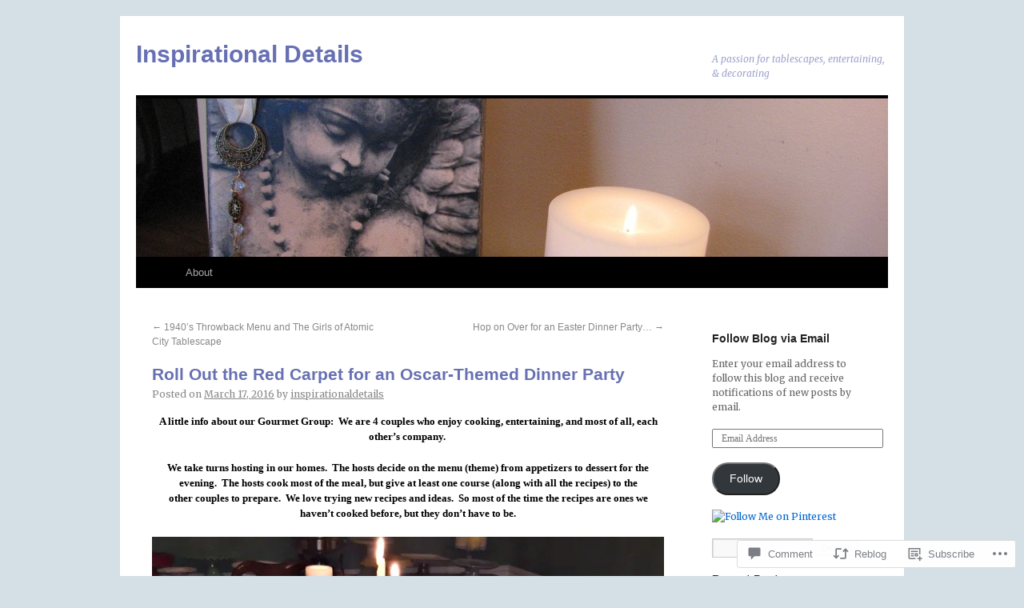

--- FILE ---
content_type: text/html; charset=UTF-8
request_url: https://inspirationaldetails.com/2016/03/17/roll-out-the-red-carpet-for-an-oscar-themed-dinner-party/
body_size: 31260
content:
<!DOCTYPE html>
<html lang="en">
<head>
<meta charset="UTF-8" />
<title>
Roll Out the Red Carpet for an Oscar-Themed Dinner Party | Inspirational Details</title>
<link rel="profile" href="https://gmpg.org/xfn/11" />
<link rel="stylesheet" type="text/css" media="all" href="https://s-ssl.wordpress.com/blank.css?m=1189885325i&amp;ver=20190507" />
<link rel="pingback" href="https://inspirationaldetails.com/xmlrpc.php">
<script type="text/javascript">
  WebFontConfig = {"google":{"families":["Merriweather:r,i,b,bi:latin,latin-ext"]},"api_url":"https:\/\/fonts-api.wp.com\/css"};
  (function() {
    var wf = document.createElement('script');
    wf.src = '/wp-content/plugins/custom-fonts/js/webfont.js';
    wf.type = 'text/javascript';
    wf.async = 'true';
    var s = document.getElementsByTagName('script')[0];
    s.parentNode.insertBefore(wf, s);
	})();
</script><style id="jetpack-custom-fonts-css">.wf-active .pingback a.url, .wf-active body{font-family:"Merriweather",serif}.wf-active #cancel-comment-reply-link, .wf-active #site-info, .wf-active #wp-calendar, .wf-active .comment-body thead th, .wf-active .comment-body tr th, .wf-active .comment-meta, .wf-active .entry-content label, .wf-active .entry-content thead th, .wf-active .entry-content tr th, .wf-active .entry-meta, .wf-active .entry-utility, .wf-active .form-allowed-tags, .wf-active .pingback p, .wf-active .reply, .wf-active .wp-caption-text{font-family:"Merriweather",serif}</style>
<meta name='robots' content='max-image-preview:large' />

<!-- Async WordPress.com Remote Login -->
<script id="wpcom_remote_login_js">
var wpcom_remote_login_extra_auth = '';
function wpcom_remote_login_remove_dom_node_id( element_id ) {
	var dom_node = document.getElementById( element_id );
	if ( dom_node ) { dom_node.parentNode.removeChild( dom_node ); }
}
function wpcom_remote_login_remove_dom_node_classes( class_name ) {
	var dom_nodes = document.querySelectorAll( '.' + class_name );
	for ( var i = 0; i < dom_nodes.length; i++ ) {
		dom_nodes[ i ].parentNode.removeChild( dom_nodes[ i ] );
	}
}
function wpcom_remote_login_final_cleanup() {
	wpcom_remote_login_remove_dom_node_classes( "wpcom_remote_login_msg" );
	wpcom_remote_login_remove_dom_node_id( "wpcom_remote_login_key" );
	wpcom_remote_login_remove_dom_node_id( "wpcom_remote_login_validate" );
	wpcom_remote_login_remove_dom_node_id( "wpcom_remote_login_js" );
	wpcom_remote_login_remove_dom_node_id( "wpcom_request_access_iframe" );
	wpcom_remote_login_remove_dom_node_id( "wpcom_request_access_styles" );
}

// Watch for messages back from the remote login
window.addEventListener( "message", function( e ) {
	if ( e.origin === "https://r-login.wordpress.com" ) {
		var data = {};
		try {
			data = JSON.parse( e.data );
		} catch( e ) {
			wpcom_remote_login_final_cleanup();
			return;
		}

		if ( data.msg === 'LOGIN' ) {
			// Clean up the login check iframe
			wpcom_remote_login_remove_dom_node_id( "wpcom_remote_login_key" );

			var id_regex = new RegExp( /^[0-9]+$/ );
			var token_regex = new RegExp( /^.*|.*|.*$/ );
			if (
				token_regex.test( data.token )
				&& id_regex.test( data.wpcomid )
			) {
				// We have everything we need to ask for a login
				var script = document.createElement( "script" );
				script.setAttribute( "id", "wpcom_remote_login_validate" );
				script.src = '/remote-login.php?wpcom_remote_login=validate'
					+ '&wpcomid=' + data.wpcomid
					+ '&token=' + encodeURIComponent( data.token )
					+ '&host=' + window.location.protocol
					+ '//' + window.location.hostname
					+ '&postid=4090'
					+ '&is_singular=1';
				document.body.appendChild( script );
			}

			return;
		}

		// Safari ITP, not logged in, so redirect
		if ( data.msg === 'LOGIN-REDIRECT' ) {
			window.location = 'https://wordpress.com/log-in?redirect_to=' + window.location.href;
			return;
		}

		// Safari ITP, storage access failed, remove the request
		if ( data.msg === 'LOGIN-REMOVE' ) {
			var css_zap = 'html { -webkit-transition: margin-top 1s; transition: margin-top 1s; } /* 9001 */ html { margin-top: 0 !important; } * html body { margin-top: 0 !important; } @media screen and ( max-width: 782px ) { html { margin-top: 0 !important; } * html body { margin-top: 0 !important; } }';
			var style_zap = document.createElement( 'style' );
			style_zap.type = 'text/css';
			style_zap.appendChild( document.createTextNode( css_zap ) );
			document.body.appendChild( style_zap );

			var e = document.getElementById( 'wpcom_request_access_iframe' );
			e.parentNode.removeChild( e );

			document.cookie = 'wordpress_com_login_access=denied; path=/; max-age=31536000';

			return;
		}

		// Safari ITP
		if ( data.msg === 'REQUEST_ACCESS' ) {
			console.log( 'request access: safari' );

			// Check ITP iframe enable/disable knob
			if ( wpcom_remote_login_extra_auth !== 'safari_itp_iframe' ) {
				return;
			}

			// If we are in a "private window" there is no ITP.
			var private_window = false;
			try {
				var opendb = window.openDatabase( null, null, null, null );
			} catch( e ) {
				private_window = true;
			}

			if ( private_window ) {
				console.log( 'private window' );
				return;
			}

			var iframe = document.createElement( 'iframe' );
			iframe.id = 'wpcom_request_access_iframe';
			iframe.setAttribute( 'scrolling', 'no' );
			iframe.setAttribute( 'sandbox', 'allow-storage-access-by-user-activation allow-scripts allow-same-origin allow-top-navigation-by-user-activation' );
			iframe.src = 'https://r-login.wordpress.com/remote-login.php?wpcom_remote_login=request_access&origin=' + encodeURIComponent( data.origin ) + '&wpcomid=' + encodeURIComponent( data.wpcomid );

			var css = 'html { -webkit-transition: margin-top 1s; transition: margin-top 1s; } /* 9001 */ html { margin-top: 46px !important; } * html body { margin-top: 46px !important; } @media screen and ( max-width: 660px ) { html { margin-top: 71px !important; } * html body { margin-top: 71px !important; } #wpcom_request_access_iframe { display: block; height: 71px !important; } } #wpcom_request_access_iframe { border: 0px; height: 46px; position: fixed; top: 0; left: 0; width: 100%; min-width: 100%; z-index: 99999; background: #23282d; } ';

			var style = document.createElement( 'style' );
			style.type = 'text/css';
			style.id = 'wpcom_request_access_styles';
			style.appendChild( document.createTextNode( css ) );
			document.body.appendChild( style );

			document.body.appendChild( iframe );
		}

		if ( data.msg === 'DONE' ) {
			wpcom_remote_login_final_cleanup();
		}
	}
}, false );

// Inject the remote login iframe after the page has had a chance to load
// more critical resources
window.addEventListener( "DOMContentLoaded", function( e ) {
	var iframe = document.createElement( "iframe" );
	iframe.style.display = "none";
	iframe.setAttribute( "scrolling", "no" );
	iframe.setAttribute( "id", "wpcom_remote_login_key" );
	iframe.src = "https://r-login.wordpress.com/remote-login.php"
		+ "?wpcom_remote_login=key"
		+ "&origin=aHR0cHM6Ly9pbnNwaXJhdGlvbmFsZGV0YWlscy5jb20%3D"
		+ "&wpcomid=34158938"
		+ "&time=" + Math.floor( Date.now() / 1000 );
	document.body.appendChild( iframe );
}, false );
</script>
<link rel='dns-prefetch' href='//s0.wp.com' />
<link rel='dns-prefetch' href='//widgets.wp.com' />
<link rel="alternate" type="application/rss+xml" title="Inspirational Details &raquo; Feed" href="https://inspirationaldetails.com/feed/" />
<link rel="alternate" type="application/rss+xml" title="Inspirational Details &raquo; Comments Feed" href="https://inspirationaldetails.com/comments/feed/" />
<link rel="alternate" type="application/rss+xml" title="Inspirational Details &raquo; Roll Out the Red Carpet for an Oscar-Themed Dinner&nbsp;Party Comments Feed" href="https://inspirationaldetails.com/2016/03/17/roll-out-the-red-carpet-for-an-oscar-themed-dinner-party/feed/" />
	<script type="text/javascript">
		/* <![CDATA[ */
		function addLoadEvent(func) {
			var oldonload = window.onload;
			if (typeof window.onload != 'function') {
				window.onload = func;
			} else {
				window.onload = function () {
					oldonload();
					func();
				}
			}
		}
		/* ]]> */
	</script>
	<link crossorigin='anonymous' rel='stylesheet' id='all-css-0-1' href='/wp-content/mu-plugins/likes/jetpack-likes.css?m=1743883414i&cssminify=yes' type='text/css' media='all' />
<style id='wp-emoji-styles-inline-css'>

	img.wp-smiley, img.emoji {
		display: inline !important;
		border: none !important;
		box-shadow: none !important;
		height: 1em !important;
		width: 1em !important;
		margin: 0 0.07em !important;
		vertical-align: -0.1em !important;
		background: none !important;
		padding: 0 !important;
	}
/*# sourceURL=wp-emoji-styles-inline-css */
</style>
<link crossorigin='anonymous' rel='stylesheet' id='all-css-2-1' href='/wp-content/plugins/gutenberg-core/v22.4.2/build/styles/block-library/style.min.css?m=1769608164i&cssminify=yes' type='text/css' media='all' />
<style id='wp-block-library-inline-css'>
.has-text-align-justify {
	text-align:justify;
}
.has-text-align-justify{text-align:justify;}

/*# sourceURL=wp-block-library-inline-css */
</style><style id='global-styles-inline-css'>
:root{--wp--preset--aspect-ratio--square: 1;--wp--preset--aspect-ratio--4-3: 4/3;--wp--preset--aspect-ratio--3-4: 3/4;--wp--preset--aspect-ratio--3-2: 3/2;--wp--preset--aspect-ratio--2-3: 2/3;--wp--preset--aspect-ratio--16-9: 16/9;--wp--preset--aspect-ratio--9-16: 9/16;--wp--preset--color--black: #000;--wp--preset--color--cyan-bluish-gray: #abb8c3;--wp--preset--color--white: #fff;--wp--preset--color--pale-pink: #f78da7;--wp--preset--color--vivid-red: #cf2e2e;--wp--preset--color--luminous-vivid-orange: #ff6900;--wp--preset--color--luminous-vivid-amber: #fcb900;--wp--preset--color--light-green-cyan: #7bdcb5;--wp--preset--color--vivid-green-cyan: #00d084;--wp--preset--color--pale-cyan-blue: #8ed1fc;--wp--preset--color--vivid-cyan-blue: #0693e3;--wp--preset--color--vivid-purple: #9b51e0;--wp--preset--color--blue: #0066cc;--wp--preset--color--medium-gray: #666;--wp--preset--color--light-gray: #f1f1f1;--wp--preset--gradient--vivid-cyan-blue-to-vivid-purple: linear-gradient(135deg,rgb(6,147,227) 0%,rgb(155,81,224) 100%);--wp--preset--gradient--light-green-cyan-to-vivid-green-cyan: linear-gradient(135deg,rgb(122,220,180) 0%,rgb(0,208,130) 100%);--wp--preset--gradient--luminous-vivid-amber-to-luminous-vivid-orange: linear-gradient(135deg,rgb(252,185,0) 0%,rgb(255,105,0) 100%);--wp--preset--gradient--luminous-vivid-orange-to-vivid-red: linear-gradient(135deg,rgb(255,105,0) 0%,rgb(207,46,46) 100%);--wp--preset--gradient--very-light-gray-to-cyan-bluish-gray: linear-gradient(135deg,rgb(238,238,238) 0%,rgb(169,184,195) 100%);--wp--preset--gradient--cool-to-warm-spectrum: linear-gradient(135deg,rgb(74,234,220) 0%,rgb(151,120,209) 20%,rgb(207,42,186) 40%,rgb(238,44,130) 60%,rgb(251,105,98) 80%,rgb(254,248,76) 100%);--wp--preset--gradient--blush-light-purple: linear-gradient(135deg,rgb(255,206,236) 0%,rgb(152,150,240) 100%);--wp--preset--gradient--blush-bordeaux: linear-gradient(135deg,rgb(254,205,165) 0%,rgb(254,45,45) 50%,rgb(107,0,62) 100%);--wp--preset--gradient--luminous-dusk: linear-gradient(135deg,rgb(255,203,112) 0%,rgb(199,81,192) 50%,rgb(65,88,208) 100%);--wp--preset--gradient--pale-ocean: linear-gradient(135deg,rgb(255,245,203) 0%,rgb(182,227,212) 50%,rgb(51,167,181) 100%);--wp--preset--gradient--electric-grass: linear-gradient(135deg,rgb(202,248,128) 0%,rgb(113,206,126) 100%);--wp--preset--gradient--midnight: linear-gradient(135deg,rgb(2,3,129) 0%,rgb(40,116,252) 100%);--wp--preset--font-size--small: 13px;--wp--preset--font-size--medium: 20px;--wp--preset--font-size--large: 36px;--wp--preset--font-size--x-large: 42px;--wp--preset--font-family--albert-sans: 'Albert Sans', sans-serif;--wp--preset--font-family--alegreya: Alegreya, serif;--wp--preset--font-family--arvo: Arvo, serif;--wp--preset--font-family--bodoni-moda: 'Bodoni Moda', serif;--wp--preset--font-family--bricolage-grotesque: 'Bricolage Grotesque', sans-serif;--wp--preset--font-family--cabin: Cabin, sans-serif;--wp--preset--font-family--chivo: Chivo, sans-serif;--wp--preset--font-family--commissioner: Commissioner, sans-serif;--wp--preset--font-family--cormorant: Cormorant, serif;--wp--preset--font-family--courier-prime: 'Courier Prime', monospace;--wp--preset--font-family--crimson-pro: 'Crimson Pro', serif;--wp--preset--font-family--dm-mono: 'DM Mono', monospace;--wp--preset--font-family--dm-sans: 'DM Sans', sans-serif;--wp--preset--font-family--dm-serif-display: 'DM Serif Display', serif;--wp--preset--font-family--domine: Domine, serif;--wp--preset--font-family--eb-garamond: 'EB Garamond', serif;--wp--preset--font-family--epilogue: Epilogue, sans-serif;--wp--preset--font-family--fahkwang: Fahkwang, sans-serif;--wp--preset--font-family--figtree: Figtree, sans-serif;--wp--preset--font-family--fira-sans: 'Fira Sans', sans-serif;--wp--preset--font-family--fjalla-one: 'Fjalla One', sans-serif;--wp--preset--font-family--fraunces: Fraunces, serif;--wp--preset--font-family--gabarito: Gabarito, system-ui;--wp--preset--font-family--ibm-plex-mono: 'IBM Plex Mono', monospace;--wp--preset--font-family--ibm-plex-sans: 'IBM Plex Sans', sans-serif;--wp--preset--font-family--ibarra-real-nova: 'Ibarra Real Nova', serif;--wp--preset--font-family--instrument-serif: 'Instrument Serif', serif;--wp--preset--font-family--inter: Inter, sans-serif;--wp--preset--font-family--josefin-sans: 'Josefin Sans', sans-serif;--wp--preset--font-family--jost: Jost, sans-serif;--wp--preset--font-family--libre-baskerville: 'Libre Baskerville', serif;--wp--preset--font-family--libre-franklin: 'Libre Franklin', sans-serif;--wp--preset--font-family--literata: Literata, serif;--wp--preset--font-family--lora: Lora, serif;--wp--preset--font-family--merriweather: Merriweather, serif;--wp--preset--font-family--montserrat: Montserrat, sans-serif;--wp--preset--font-family--newsreader: Newsreader, serif;--wp--preset--font-family--noto-sans-mono: 'Noto Sans Mono', sans-serif;--wp--preset--font-family--nunito: Nunito, sans-serif;--wp--preset--font-family--open-sans: 'Open Sans', sans-serif;--wp--preset--font-family--overpass: Overpass, sans-serif;--wp--preset--font-family--pt-serif: 'PT Serif', serif;--wp--preset--font-family--petrona: Petrona, serif;--wp--preset--font-family--piazzolla: Piazzolla, serif;--wp--preset--font-family--playfair-display: 'Playfair Display', serif;--wp--preset--font-family--plus-jakarta-sans: 'Plus Jakarta Sans', sans-serif;--wp--preset--font-family--poppins: Poppins, sans-serif;--wp--preset--font-family--raleway: Raleway, sans-serif;--wp--preset--font-family--roboto: Roboto, sans-serif;--wp--preset--font-family--roboto-slab: 'Roboto Slab', serif;--wp--preset--font-family--rubik: Rubik, sans-serif;--wp--preset--font-family--rufina: Rufina, serif;--wp--preset--font-family--sora: Sora, sans-serif;--wp--preset--font-family--source-sans-3: 'Source Sans 3', sans-serif;--wp--preset--font-family--source-serif-4: 'Source Serif 4', serif;--wp--preset--font-family--space-mono: 'Space Mono', monospace;--wp--preset--font-family--syne: Syne, sans-serif;--wp--preset--font-family--texturina: Texturina, serif;--wp--preset--font-family--urbanist: Urbanist, sans-serif;--wp--preset--font-family--work-sans: 'Work Sans', sans-serif;--wp--preset--spacing--20: 0.44rem;--wp--preset--spacing--30: 0.67rem;--wp--preset--spacing--40: 1rem;--wp--preset--spacing--50: 1.5rem;--wp--preset--spacing--60: 2.25rem;--wp--preset--spacing--70: 3.38rem;--wp--preset--spacing--80: 5.06rem;--wp--preset--shadow--natural: 6px 6px 9px rgba(0, 0, 0, 0.2);--wp--preset--shadow--deep: 12px 12px 50px rgba(0, 0, 0, 0.4);--wp--preset--shadow--sharp: 6px 6px 0px rgba(0, 0, 0, 0.2);--wp--preset--shadow--outlined: 6px 6px 0px -3px rgb(255, 255, 255), 6px 6px rgb(0, 0, 0);--wp--preset--shadow--crisp: 6px 6px 0px rgb(0, 0, 0);}:where(body) { margin: 0; }:where(.is-layout-flex){gap: 0.5em;}:where(.is-layout-grid){gap: 0.5em;}body .is-layout-flex{display: flex;}.is-layout-flex{flex-wrap: wrap;align-items: center;}.is-layout-flex > :is(*, div){margin: 0;}body .is-layout-grid{display: grid;}.is-layout-grid > :is(*, div){margin: 0;}body{padding-top: 0px;padding-right: 0px;padding-bottom: 0px;padding-left: 0px;}:root :where(.wp-element-button, .wp-block-button__link){background-color: #32373c;border-width: 0;color: #fff;font-family: inherit;font-size: inherit;font-style: inherit;font-weight: inherit;letter-spacing: inherit;line-height: inherit;padding-top: calc(0.667em + 2px);padding-right: calc(1.333em + 2px);padding-bottom: calc(0.667em + 2px);padding-left: calc(1.333em + 2px);text-decoration: none;text-transform: inherit;}.has-black-color{color: var(--wp--preset--color--black) !important;}.has-cyan-bluish-gray-color{color: var(--wp--preset--color--cyan-bluish-gray) !important;}.has-white-color{color: var(--wp--preset--color--white) !important;}.has-pale-pink-color{color: var(--wp--preset--color--pale-pink) !important;}.has-vivid-red-color{color: var(--wp--preset--color--vivid-red) !important;}.has-luminous-vivid-orange-color{color: var(--wp--preset--color--luminous-vivid-orange) !important;}.has-luminous-vivid-amber-color{color: var(--wp--preset--color--luminous-vivid-amber) !important;}.has-light-green-cyan-color{color: var(--wp--preset--color--light-green-cyan) !important;}.has-vivid-green-cyan-color{color: var(--wp--preset--color--vivid-green-cyan) !important;}.has-pale-cyan-blue-color{color: var(--wp--preset--color--pale-cyan-blue) !important;}.has-vivid-cyan-blue-color{color: var(--wp--preset--color--vivid-cyan-blue) !important;}.has-vivid-purple-color{color: var(--wp--preset--color--vivid-purple) !important;}.has-blue-color{color: var(--wp--preset--color--blue) !important;}.has-medium-gray-color{color: var(--wp--preset--color--medium-gray) !important;}.has-light-gray-color{color: var(--wp--preset--color--light-gray) !important;}.has-black-background-color{background-color: var(--wp--preset--color--black) !important;}.has-cyan-bluish-gray-background-color{background-color: var(--wp--preset--color--cyan-bluish-gray) !important;}.has-white-background-color{background-color: var(--wp--preset--color--white) !important;}.has-pale-pink-background-color{background-color: var(--wp--preset--color--pale-pink) !important;}.has-vivid-red-background-color{background-color: var(--wp--preset--color--vivid-red) !important;}.has-luminous-vivid-orange-background-color{background-color: var(--wp--preset--color--luminous-vivid-orange) !important;}.has-luminous-vivid-amber-background-color{background-color: var(--wp--preset--color--luminous-vivid-amber) !important;}.has-light-green-cyan-background-color{background-color: var(--wp--preset--color--light-green-cyan) !important;}.has-vivid-green-cyan-background-color{background-color: var(--wp--preset--color--vivid-green-cyan) !important;}.has-pale-cyan-blue-background-color{background-color: var(--wp--preset--color--pale-cyan-blue) !important;}.has-vivid-cyan-blue-background-color{background-color: var(--wp--preset--color--vivid-cyan-blue) !important;}.has-vivid-purple-background-color{background-color: var(--wp--preset--color--vivid-purple) !important;}.has-blue-background-color{background-color: var(--wp--preset--color--blue) !important;}.has-medium-gray-background-color{background-color: var(--wp--preset--color--medium-gray) !important;}.has-light-gray-background-color{background-color: var(--wp--preset--color--light-gray) !important;}.has-black-border-color{border-color: var(--wp--preset--color--black) !important;}.has-cyan-bluish-gray-border-color{border-color: var(--wp--preset--color--cyan-bluish-gray) !important;}.has-white-border-color{border-color: var(--wp--preset--color--white) !important;}.has-pale-pink-border-color{border-color: var(--wp--preset--color--pale-pink) !important;}.has-vivid-red-border-color{border-color: var(--wp--preset--color--vivid-red) !important;}.has-luminous-vivid-orange-border-color{border-color: var(--wp--preset--color--luminous-vivid-orange) !important;}.has-luminous-vivid-amber-border-color{border-color: var(--wp--preset--color--luminous-vivid-amber) !important;}.has-light-green-cyan-border-color{border-color: var(--wp--preset--color--light-green-cyan) !important;}.has-vivid-green-cyan-border-color{border-color: var(--wp--preset--color--vivid-green-cyan) !important;}.has-pale-cyan-blue-border-color{border-color: var(--wp--preset--color--pale-cyan-blue) !important;}.has-vivid-cyan-blue-border-color{border-color: var(--wp--preset--color--vivid-cyan-blue) !important;}.has-vivid-purple-border-color{border-color: var(--wp--preset--color--vivid-purple) !important;}.has-blue-border-color{border-color: var(--wp--preset--color--blue) !important;}.has-medium-gray-border-color{border-color: var(--wp--preset--color--medium-gray) !important;}.has-light-gray-border-color{border-color: var(--wp--preset--color--light-gray) !important;}.has-vivid-cyan-blue-to-vivid-purple-gradient-background{background: var(--wp--preset--gradient--vivid-cyan-blue-to-vivid-purple) !important;}.has-light-green-cyan-to-vivid-green-cyan-gradient-background{background: var(--wp--preset--gradient--light-green-cyan-to-vivid-green-cyan) !important;}.has-luminous-vivid-amber-to-luminous-vivid-orange-gradient-background{background: var(--wp--preset--gradient--luminous-vivid-amber-to-luminous-vivid-orange) !important;}.has-luminous-vivid-orange-to-vivid-red-gradient-background{background: var(--wp--preset--gradient--luminous-vivid-orange-to-vivid-red) !important;}.has-very-light-gray-to-cyan-bluish-gray-gradient-background{background: var(--wp--preset--gradient--very-light-gray-to-cyan-bluish-gray) !important;}.has-cool-to-warm-spectrum-gradient-background{background: var(--wp--preset--gradient--cool-to-warm-spectrum) !important;}.has-blush-light-purple-gradient-background{background: var(--wp--preset--gradient--blush-light-purple) !important;}.has-blush-bordeaux-gradient-background{background: var(--wp--preset--gradient--blush-bordeaux) !important;}.has-luminous-dusk-gradient-background{background: var(--wp--preset--gradient--luminous-dusk) !important;}.has-pale-ocean-gradient-background{background: var(--wp--preset--gradient--pale-ocean) !important;}.has-electric-grass-gradient-background{background: var(--wp--preset--gradient--electric-grass) !important;}.has-midnight-gradient-background{background: var(--wp--preset--gradient--midnight) !important;}.has-small-font-size{font-size: var(--wp--preset--font-size--small) !important;}.has-medium-font-size{font-size: var(--wp--preset--font-size--medium) !important;}.has-large-font-size{font-size: var(--wp--preset--font-size--large) !important;}.has-x-large-font-size{font-size: var(--wp--preset--font-size--x-large) !important;}.has-albert-sans-font-family{font-family: var(--wp--preset--font-family--albert-sans) !important;}.has-alegreya-font-family{font-family: var(--wp--preset--font-family--alegreya) !important;}.has-arvo-font-family{font-family: var(--wp--preset--font-family--arvo) !important;}.has-bodoni-moda-font-family{font-family: var(--wp--preset--font-family--bodoni-moda) !important;}.has-bricolage-grotesque-font-family{font-family: var(--wp--preset--font-family--bricolage-grotesque) !important;}.has-cabin-font-family{font-family: var(--wp--preset--font-family--cabin) !important;}.has-chivo-font-family{font-family: var(--wp--preset--font-family--chivo) !important;}.has-commissioner-font-family{font-family: var(--wp--preset--font-family--commissioner) !important;}.has-cormorant-font-family{font-family: var(--wp--preset--font-family--cormorant) !important;}.has-courier-prime-font-family{font-family: var(--wp--preset--font-family--courier-prime) !important;}.has-crimson-pro-font-family{font-family: var(--wp--preset--font-family--crimson-pro) !important;}.has-dm-mono-font-family{font-family: var(--wp--preset--font-family--dm-mono) !important;}.has-dm-sans-font-family{font-family: var(--wp--preset--font-family--dm-sans) !important;}.has-dm-serif-display-font-family{font-family: var(--wp--preset--font-family--dm-serif-display) !important;}.has-domine-font-family{font-family: var(--wp--preset--font-family--domine) !important;}.has-eb-garamond-font-family{font-family: var(--wp--preset--font-family--eb-garamond) !important;}.has-epilogue-font-family{font-family: var(--wp--preset--font-family--epilogue) !important;}.has-fahkwang-font-family{font-family: var(--wp--preset--font-family--fahkwang) !important;}.has-figtree-font-family{font-family: var(--wp--preset--font-family--figtree) !important;}.has-fira-sans-font-family{font-family: var(--wp--preset--font-family--fira-sans) !important;}.has-fjalla-one-font-family{font-family: var(--wp--preset--font-family--fjalla-one) !important;}.has-fraunces-font-family{font-family: var(--wp--preset--font-family--fraunces) !important;}.has-gabarito-font-family{font-family: var(--wp--preset--font-family--gabarito) !important;}.has-ibm-plex-mono-font-family{font-family: var(--wp--preset--font-family--ibm-plex-mono) !important;}.has-ibm-plex-sans-font-family{font-family: var(--wp--preset--font-family--ibm-plex-sans) !important;}.has-ibarra-real-nova-font-family{font-family: var(--wp--preset--font-family--ibarra-real-nova) !important;}.has-instrument-serif-font-family{font-family: var(--wp--preset--font-family--instrument-serif) !important;}.has-inter-font-family{font-family: var(--wp--preset--font-family--inter) !important;}.has-josefin-sans-font-family{font-family: var(--wp--preset--font-family--josefin-sans) !important;}.has-jost-font-family{font-family: var(--wp--preset--font-family--jost) !important;}.has-libre-baskerville-font-family{font-family: var(--wp--preset--font-family--libre-baskerville) !important;}.has-libre-franklin-font-family{font-family: var(--wp--preset--font-family--libre-franklin) !important;}.has-literata-font-family{font-family: var(--wp--preset--font-family--literata) !important;}.has-lora-font-family{font-family: var(--wp--preset--font-family--lora) !important;}.has-merriweather-font-family{font-family: var(--wp--preset--font-family--merriweather) !important;}.has-montserrat-font-family{font-family: var(--wp--preset--font-family--montserrat) !important;}.has-newsreader-font-family{font-family: var(--wp--preset--font-family--newsreader) !important;}.has-noto-sans-mono-font-family{font-family: var(--wp--preset--font-family--noto-sans-mono) !important;}.has-nunito-font-family{font-family: var(--wp--preset--font-family--nunito) !important;}.has-open-sans-font-family{font-family: var(--wp--preset--font-family--open-sans) !important;}.has-overpass-font-family{font-family: var(--wp--preset--font-family--overpass) !important;}.has-pt-serif-font-family{font-family: var(--wp--preset--font-family--pt-serif) !important;}.has-petrona-font-family{font-family: var(--wp--preset--font-family--petrona) !important;}.has-piazzolla-font-family{font-family: var(--wp--preset--font-family--piazzolla) !important;}.has-playfair-display-font-family{font-family: var(--wp--preset--font-family--playfair-display) !important;}.has-plus-jakarta-sans-font-family{font-family: var(--wp--preset--font-family--plus-jakarta-sans) !important;}.has-poppins-font-family{font-family: var(--wp--preset--font-family--poppins) !important;}.has-raleway-font-family{font-family: var(--wp--preset--font-family--raleway) !important;}.has-roboto-font-family{font-family: var(--wp--preset--font-family--roboto) !important;}.has-roboto-slab-font-family{font-family: var(--wp--preset--font-family--roboto-slab) !important;}.has-rubik-font-family{font-family: var(--wp--preset--font-family--rubik) !important;}.has-rufina-font-family{font-family: var(--wp--preset--font-family--rufina) !important;}.has-sora-font-family{font-family: var(--wp--preset--font-family--sora) !important;}.has-source-sans-3-font-family{font-family: var(--wp--preset--font-family--source-sans-3) !important;}.has-source-serif-4-font-family{font-family: var(--wp--preset--font-family--source-serif-4) !important;}.has-space-mono-font-family{font-family: var(--wp--preset--font-family--space-mono) !important;}.has-syne-font-family{font-family: var(--wp--preset--font-family--syne) !important;}.has-texturina-font-family{font-family: var(--wp--preset--font-family--texturina) !important;}.has-urbanist-font-family{font-family: var(--wp--preset--font-family--urbanist) !important;}.has-work-sans-font-family{font-family: var(--wp--preset--font-family--work-sans) !important;}
/*# sourceURL=global-styles-inline-css */
</style>

<style id='classic-theme-styles-inline-css'>
.wp-block-button__link{background-color:#32373c;border-radius:9999px;box-shadow:none;color:#fff;font-size:1.125em;padding:calc(.667em + 2px) calc(1.333em + 2px);text-decoration:none}.wp-block-file__button{background:#32373c;color:#fff}.wp-block-accordion-heading{margin:0}.wp-block-accordion-heading__toggle{background-color:inherit!important;color:inherit!important}.wp-block-accordion-heading__toggle:not(:focus-visible){outline:none}.wp-block-accordion-heading__toggle:focus,.wp-block-accordion-heading__toggle:hover{background-color:inherit!important;border:none;box-shadow:none;color:inherit;padding:var(--wp--preset--spacing--20,1em) 0;text-decoration:none}.wp-block-accordion-heading__toggle:focus-visible{outline:auto;outline-offset:0}
/*# sourceURL=/wp-content/plugins/gutenberg-core/v22.4.2/build/styles/block-library/classic.min.css */
</style>
<link crossorigin='anonymous' rel='stylesheet' id='all-css-4-1' href='/_static/??-eJx9j9sOwjAIhl/[base64]&cssminify=yes' type='text/css' media='all' />
<link rel='stylesheet' id='verbum-gutenberg-css-css' href='https://widgets.wp.com/verbum-block-editor/block-editor.css?ver=1738686361' media='all' />
<link crossorigin='anonymous' rel='stylesheet' id='all-css-6-1' href='/_static/??-eJyFjsEOwjAMQ3+IECaxiR0Q37JVoRTaplpSVfv7hRsTEtxsy88ytgKOs1JW1AclEix1Rm0WrJbiHNm95OhEDvivK7pGglYcpy8gVSix+pAFF7JRb9KjtT7sL8gTg12ZNHDeGbjHKSxv9Jau3dCdzv3YX8bnBqh7UWU=&cssminify=yes' type='text/css' media='all' />
<style id='jetpack-global-styles-frontend-style-inline-css'>
:root { --font-headings: unset; --font-base: unset; --font-headings-default: -apple-system,BlinkMacSystemFont,"Segoe UI",Roboto,Oxygen-Sans,Ubuntu,Cantarell,"Helvetica Neue",sans-serif; --font-base-default: -apple-system,BlinkMacSystemFont,"Segoe UI",Roboto,Oxygen-Sans,Ubuntu,Cantarell,"Helvetica Neue",sans-serif;}
/*# sourceURL=jetpack-global-styles-frontend-style-inline-css */
</style>
<link crossorigin='anonymous' rel='stylesheet' id='all-css-8-1' href='/_static/??-eJyNjcEKwjAQRH/IuFRT6kX8FNkmS5K6yQY3Qfx7bfEiXrwM82B4A49qnJRGpUHupnIPqSgs1Cq624chi6zhO5OCRryTR++fW00l7J3qDv43XVNxoOISsmEJol/wY2uR8vs3WggsM/I6uOTzMI3Hw8lOg11eUT1JKA==&cssminify=yes' type='text/css' media='all' />
<script type="text/javascript" id="wpcom-actionbar-placeholder-js-extra">
/* <![CDATA[ */
var actionbardata = {"siteID":"34158938","postID":"4090","siteURL":"https://inspirationaldetails.com","xhrURL":"https://inspirationaldetails.com/wp-admin/admin-ajax.php","nonce":"5052146ce4","isLoggedIn":"","statusMessage":"","subsEmailDefault":"instantly","proxyScriptUrl":"https://s0.wp.com/wp-content/js/wpcom-proxy-request.js?m=1513050504i&amp;ver=20211021","shortlink":"https://wp.me/p2jkiC-13Y","i18n":{"followedText":"New posts from this site will now appear in your \u003Ca href=\"https://wordpress.com/reader\"\u003EReader\u003C/a\u003E","foldBar":"Collapse this bar","unfoldBar":"Expand this bar","shortLinkCopied":"Shortlink copied to clipboard."}};
//# sourceURL=wpcom-actionbar-placeholder-js-extra
/* ]]> */
</script>
<script type="text/javascript" id="jetpack-mu-wpcom-settings-js-before">
/* <![CDATA[ */
var JETPACK_MU_WPCOM_SETTINGS = {"assetsUrl":"https://s0.wp.com/wp-content/mu-plugins/jetpack-mu-wpcom-plugin/moon/jetpack_vendor/automattic/jetpack-mu-wpcom/src/build/"};
//# sourceURL=jetpack-mu-wpcom-settings-js-before
/* ]]> */
</script>
<script crossorigin='anonymous' type='text/javascript'  src='/wp-content/js/rlt-proxy.js?m=1720530689i'></script>
<script type="text/javascript" id="rlt-proxy-js-after">
/* <![CDATA[ */
	rltInitialize( {"token":null,"iframeOrigins":["https:\/\/widgets.wp.com"]} );
//# sourceURL=rlt-proxy-js-after
/* ]]> */
</script>
<link rel="EditURI" type="application/rsd+xml" title="RSD" href="https://inspirationaldetails.wordpress.com/xmlrpc.php?rsd" />
<meta name="generator" content="WordPress.com" />
<link rel="canonical" href="https://inspirationaldetails.com/2016/03/17/roll-out-the-red-carpet-for-an-oscar-themed-dinner-party/" />
<link rel='shortlink' href='https://wp.me/p2jkiC-13Y' />
<link rel="alternate" type="application/json+oembed" href="https://public-api.wordpress.com/oembed/?format=json&amp;url=https%3A%2F%2Finspirationaldetails.com%2F2016%2F03%2F17%2Froll-out-the-red-carpet-for-an-oscar-themed-dinner-party%2F&amp;for=wpcom-auto-discovery" /><link rel="alternate" type="application/xml+oembed" href="https://public-api.wordpress.com/oembed/?format=xml&amp;url=https%3A%2F%2Finspirationaldetails.com%2F2016%2F03%2F17%2Froll-out-the-red-carpet-for-an-oscar-themed-dinner-party%2F&amp;for=wpcom-auto-discovery" />
<!-- Jetpack Open Graph Tags -->
<meta property="og:type" content="article" />
<meta property="og:title" content="Roll Out the Red Carpet for an Oscar-Themed Dinner Party" />
<meta property="og:url" content="https://inspirationaldetails.com/2016/03/17/roll-out-the-red-carpet-for-an-oscar-themed-dinner-party/" />
<meta property="og:description" content="A little info about our Gourmet Group:  We are 4 couples who enjoy cooking, entertaining, and most of all, each other&#8217;s company.  We take turns hosting in our homes.  The hosts decide on the …" />
<meta property="article:published_time" content="2016-03-18T03:56:43+00:00" />
<meta property="article:modified_time" content="2017-03-09T01:05:43+00:00" />
<meta property="og:site_name" content="Inspirational Details" />
<meta property="og:image" content="https://inspirationaldetails.com/wp-content/uploads/2016/03/oscar28.jpg" />
<meta property="og:image:width" content="640" />
<meta property="og:image:height" content="853" />
<meta property="og:image:alt" content="Oscar themed dinner party" />
<meta property="og:locale" content="en_US" />
<meta property="article:publisher" content="https://www.facebook.com/WordPresscom" />
<meta name="twitter:text:title" content="Roll Out the Red Carpet for an Oscar-Themed Dinner&nbsp;Party" />
<meta name="twitter:image" content="https://inspirationaldetails.com/wp-content/uploads/2016/03/oscar28.jpg?w=640" />
<meta name="twitter:image:alt" content="Oscar themed dinner party" />
<meta name="twitter:card" content="summary_large_image" />

<!-- End Jetpack Open Graph Tags -->
<link rel="shortcut icon" type="image/x-icon" href="https://secure.gravatar.com/blavatar/fa192ce7bcce0bc3b967da76581d851e13a38cad522bf5d715cf8031be618bcf?s=32" sizes="16x16" />
<link rel="icon" type="image/x-icon" href="https://secure.gravatar.com/blavatar/fa192ce7bcce0bc3b967da76581d851e13a38cad522bf5d715cf8031be618bcf?s=32" sizes="16x16" />
<link rel="apple-touch-icon" href="https://secure.gravatar.com/blavatar/fa192ce7bcce0bc3b967da76581d851e13a38cad522bf5d715cf8031be618bcf?s=114" />
<link rel='openid.server' href='https://inspirationaldetails.com/?openidserver=1' />
<link rel='openid.delegate' href='https://inspirationaldetails.com/' />
<link rel="search" type="application/opensearchdescription+xml" href="https://inspirationaldetails.com/osd.xml" title="Inspirational Details" />
<link rel="search" type="application/opensearchdescription+xml" href="https://s1.wp.com/opensearch.xml" title="WordPress.com" />
<meta name="theme-color" content="#d5dfe6" />
<meta name="description" content="A little info about our Gourmet Group:  We are 4 couples who enjoy cooking, entertaining, and most of all, each other&#039;s company.  We take turns hosting in our homes.  The hosts decide on the menu (theme) from appetizers to dessert for the evening.  The hosts cook most of the meal, but give at least one course (along with all the&hellip;" />
		<style type="text/css" id="twentyten-header-css">
					#site-title a,
			#site-description {
				color: #6670b2 !important;
			}
				</style>
	<style type="text/css" id="custom-background-css">
body.custom-background { background-color: #d5dfe6; }
</style>
	<style type="text/css" id="custom-colors-css">#access ul li.current_page_item > a, #access ul li.current_page_parent > a, #access ul li.current-menu-ancestor > a, #access ul li.current-menu-item > a, #access ul li.current-menu-parent > a { color: #FFFFFF;}
#access li:hover > a, #access ul ul *:hover > a { fg2: #ffffff;}
#access a { color: #AAAAAA;}
.entry-meta a:link, .entry-utility a:link { color: #888888;}
body { background-color: #d5dfe6;}
#access, #access ul ul a { background-color: #000000;}
#access li:hover > a, #access ul ul *:hover > a { background-color: #333333;}
a:link, a:visited, .jetpack_widget_social_icons a:visited, .widget_wpcom_social_media_icons_widget a:visited { color: #3272B3;}
.home .sticky { background-color: #76a8d9;}
.home .sticky { background-color: rgba( 118, 168, 217, 0.05 );}
.home .sticky .page-link a { background-color: #76a8d9;}
.home .sticky .page-link a { background-color: rgba( 118, 168, 217, 0.2 );}
a:hover, a:focus, a:active { color: #D91B02;}
.entry-title a:active, .entry-title a:hover { color: #D91B02;}
.page-title a:active, .page-title a:hover { color: #D91B02;}
.entry-meta a:hover, .entry-utility a:hover { color: #D91B02;}
.navigation a:active, .navigation a:hover { color: #D91B02;}
.comment-meta a:active, .comment-meta a:hover { color: #D91B02;}
.reply a:hover, a.comment-edit-link:hover { color: #D91B02;}
.page-link a:active, .page-link a:hover { color: #D91B02;}
</style>
			<link rel="stylesheet" id="custom-css-css" type="text/css" href="https://s0.wp.com/?custom-css=1&#038;csblog=2jkiC&#038;cscache=6&#038;csrev=18" />
			<link crossorigin='anonymous' rel='stylesheet' id='all-css-0-3' href='/_static/??-eJyVjkEKwkAMRS9kG2rR4kI8irTpIGknyTCZ0OtXsRXc6fJ9Ho8PS6pQpQQpwF6l6A8SgymU1OO8MbCqwJ0EYYiKs4EtlEKu0ewAvxdYR4/BAPusbiF+pH34N/i+5BRHMB8MM6VC+pS/qGaSV/nG16Y7tZfu3DbHaQXdH15M&cssminify=yes' type='text/css' media='all' />
</head>

<body class="wp-singular post-template-default single single-post postid-4090 single-format-standard custom-background wp-theme-pubtwentyten customizer-styles-applied single-author jetpack-reblog-enabled custom-colors">
<div id="wrapper" class="hfeed">
	<div id="header">
		<div id="masthead">
			<div id="branding" role="banner">
								<div id="site-title">
					<span>
						<a href="https://inspirationaldetails.com/" title="Inspirational Details" rel="home">Inspirational Details</a>
					</span>
				</div>
				<div id="site-description">A passion for tablescapes, entertaining,  &amp; decorating  </div>

									<a class="home-link" href="https://inspirationaldetails.com/" title="Inspirational Details" rel="home">
						<img src="https://inspirationaldetails.com/wp-content/uploads/2012/11/inspirationaldetails.png" width="940" height="198" alt="" />
					</a>
								</div><!-- #branding -->

			<div id="access" role="navigation">
								<div class="skip-link screen-reader-text"><a href="#content" title="Skip to content">Skip to content</a></div>
				<div class="menu-header"><ul id="menu-menu-1" class="menu"><li id="menu-item-3212" class="menu-item menu-item-type-post_type menu-item-object-page menu-item-3212"><a href="https://inspirationaldetails.com/about/">About</a></li>
</ul></div>			</div><!-- #access -->
		</div><!-- #masthead -->
	</div><!-- #header -->

	<div id="main">

		<div id="container">
			<div id="content" role="main">

			

				<div id="nav-above" class="navigation">
					<div class="nav-previous"><a href="https://inspirationaldetails.com/2016/03/02/1940s-throwback-menu-and-the-girls-of-atomic-city-tablescape/" rel="prev"><span class="meta-nav">&larr;</span> 1940&#8217;s Throwback Menu and The Girls of Atomic City&nbsp;Tablescape</a></div>
					<div class="nav-next"><a href="https://inspirationaldetails.com/2016/03/22/hop-on-over-for-an-easter-dinner-party/" rel="next">Hop on Over for an Easter Dinner&nbsp;Party&#8230; <span class="meta-nav">&rarr;</span></a></div>
				</div><!-- #nav-above -->

				<div id="post-4090" class="post-4090 post type-post status-publish format-standard hentry category-entertaining-2 category-food tag-cooking-group tag-cooking-inspiration-2 tag-cooking-with-friends tag-couples-cooking-together tag-dinner-party-tablescape-ideas tag-entertaining-with-friends-in-your-home tag-gourmet-club tag-gourmet-cooking-group tag-oscar-theme-table-ideas tag-oscar-theme-tablescapes tag-oscar-themed-dinner-party tag-tablescape-blog">
											<h2 class="entry-title"><a href="https://inspirationaldetails.com/2016/03/17/roll-out-the-red-carpet-for-an-oscar-themed-dinner-party/" rel="bookmark">Roll Out the Red Carpet for an Oscar-Themed Dinner&nbsp;Party</a></h2>					
					<div class="entry-meta">
						<span class="meta-prep meta-prep-author">Posted on</span> <a href="https://inspirationaldetails.com/2016/03/17/roll-out-the-red-carpet-for-an-oscar-themed-dinner-party/" title="10:56 pm" rel="bookmark"><span class="entry-date">March 17, 2016</span></a> <span class="meta-sep">by</span> <span class="author vcard"><a class="url fn n" href="https://inspirationaldetails.com/author/inspirationaldetails/" title="View all posts by inspirationaldetails">inspirationaldetails</a></span>					</div><!-- .entry-meta -->

					<div class="entry-content">
						<h5 style="text-align:center;"><strong>A little info about our Gourmet Group:  We are 4 couples who enjoy cooking, entertaining, and most of all, each other&#8217;s company. </strong></h5>
<h5 style="text-align:center;"><strong> We take turns hosting in our homes.  The hosts decide on the menu (theme) from appetizers to dessert for the evening.  The hosts cook most of the meal, but give at least one course (along with all the recipes) to the other couples to prepare.  We love trying new recipes and ideas.  So most of the time the recipes are ones we haven&#8217;t cooked before, but they don&#8217;t have to be.</strong></h5>
<p><a href="https://inspirationaldetails.com/wp-content/uploads/2016/03/oscar28.jpg" rel="attachment wp-att-4157"><img data-attachment-id="4157" data-permalink="https://inspirationaldetails.com/2016/03/17/roll-out-the-red-carpet-for-an-oscar-themed-dinner-party/oscar28/" data-orig-file="https://inspirationaldetails.com/wp-content/uploads/2016/03/oscar28.jpg" data-orig-size="1224,1632" data-comments-opened="1" data-image-meta="{&quot;aperture&quot;:&quot;2.2&quot;,&quot;credit&quot;:&quot;&quot;,&quot;camera&quot;:&quot;iPhone 6&quot;,&quot;caption&quot;:&quot;&quot;,&quot;created_timestamp&quot;:&quot;1456601654&quot;,&quot;copyright&quot;:&quot;&quot;,&quot;focal_length&quot;:&quot;4.15&quot;,&quot;iso&quot;:&quot;100&quot;,&quot;shutter_speed&quot;:&quot;0.033333333333333&quot;,&quot;title&quot;:&quot;&quot;,&quot;orientation&quot;:&quot;1&quot;}" data-image-title="INspirationalDetails.com" data-image-description="" data-image-caption="" data-medium-file="https://inspirationaldetails.com/wp-content/uploads/2016/03/oscar28.jpg?w=225" data-large-file="https://inspirationaldetails.com/wp-content/uploads/2016/03/oscar28.jpg?w=640" class="aligncenter size-full wp-image-4157" src="https://inspirationaldetails.com/wp-content/uploads/2016/03/oscar28.jpg?w=640&#038;h=853" alt="Oscar themed dinner party" width="640" height="853" srcset="https://inspirationaldetails.com/wp-content/uploads/2016/03/oscar28.jpg?w=640&amp;h=853 640w, https://inspirationaldetails.com/wp-content/uploads/2016/03/oscar28.jpg?w=113&amp;h=150 113w, https://inspirationaldetails.com/wp-content/uploads/2016/03/oscar28.jpg?w=225&amp;h=300 225w, https://inspirationaldetails.com/wp-content/uploads/2016/03/oscar28.jpg?w=768&amp;h=1024 768w, https://inspirationaldetails.com/wp-content/uploads/2016/03/oscar28.jpg 1224w" sizes="(max-width: 640px) 100vw, 640px" /></a></p>
<p style="text-align:center;">The night before the Oscars this year, another couple in our Gourmet Group hosted our group that evening.  Here&#8217;s a look back at the fabulous dinner party they created.</p>
<p style="text-align:center;"><span id="more-4090"></span></p>
<p style="text-align:center;"><span style="color:#ffffff;">&#8211;</span></p>
<p style="text-align:center;"><span style="color:#ff0000;"><strong>ROLL OUT THE RED CARPET&#8230;</strong></span></p>
<p style="text-align:center;"><span style="color:#ffffff;">&#8211;</span></p>
<p style="text-align:center;"><a href="https://inspirationaldetails.com/wp-content/uploads/2016/03/oscar18.jpg" rel="attachment wp-att-4147"><img data-attachment-id="4147" data-permalink="https://inspirationaldetails.com/2016/03/17/roll-out-the-red-carpet-for-an-oscar-themed-dinner-party/oscar18/" data-orig-file="https://inspirationaldetails.com/wp-content/uploads/2016/03/oscar18.jpg" data-orig-size="856,1218" data-comments-opened="1" data-image-meta="{&quot;aperture&quot;:&quot;2.2&quot;,&quot;credit&quot;:&quot;&quot;,&quot;camera&quot;:&quot;iPhone 6&quot;,&quot;caption&quot;:&quot;&quot;,&quot;created_timestamp&quot;:&quot;1456600779&quot;,&quot;copyright&quot;:&quot;&quot;,&quot;focal_length&quot;:&quot;4.15&quot;,&quot;iso&quot;:&quot;250&quot;,&quot;shutter_speed&quot;:&quot;0.066666666666667&quot;,&quot;title&quot;:&quot;&quot;,&quot;orientation&quot;:&quot;1&quot;}" data-image-title="InspirationalDetails.com" data-image-description="" data-image-caption="" data-medium-file="https://inspirationaldetails.com/wp-content/uploads/2016/03/oscar18.jpg?w=211" data-large-file="https://inspirationaldetails.com/wp-content/uploads/2016/03/oscar18.jpg?w=640" class="aligncenter wp-image-4147" src="https://inspirationaldetails.com/wp-content/uploads/2016/03/oscar18.jpg?w=570&#038;h=811" alt="Oscar themed tablescape" width="570" height="811" srcset="https://inspirationaldetails.com/wp-content/uploads/2016/03/oscar18.jpg?w=570 570w, https://inspirationaldetails.com/wp-content/uploads/2016/03/oscar18.jpg?w=105 105w, https://inspirationaldetails.com/wp-content/uploads/2016/03/oscar18.jpg?w=211 211w, https://inspirationaldetails.com/wp-content/uploads/2016/03/oscar18.jpg?w=768 768w, https://inspirationaldetails.com/wp-content/uploads/2016/03/oscar18.jpg 856w" sizes="(max-width: 570px) 100vw, 570px" /></a></p>
<p style="text-align:center;"><span style="color:#ffffff;">&#8211;</span></p>
<p style="text-align:center;">We were requested to wear &#8220;Black Tie&#8221; or, at a minimum, &#8220;Cocktail Attire&#8221;.  The fun began at their front door &#8211; walking &#8220;The Red Carpet&#8221;&#8230;</p>
<p style="text-align:center;"><a href="https://inspirationaldetails.com/wp-content/uploads/2016/03/oscar7.jpg" rel="attachment wp-att-4136"><img data-attachment-id="4136" data-permalink="https://inspirationaldetails.com/2016/03/17/roll-out-the-red-carpet-for-an-oscar-themed-dinner-party/oscar7/" data-orig-file="https://inspirationaldetails.com/wp-content/uploads/2016/03/oscar7.jpg" data-orig-size="1037,1279" data-comments-opened="1" data-image-meta="{&quot;aperture&quot;:&quot;2.2&quot;,&quot;credit&quot;:&quot;&quot;,&quot;camera&quot;:&quot;iPhone 6&quot;,&quot;caption&quot;:&quot;&quot;,&quot;created_timestamp&quot;:&quot;1456600457&quot;,&quot;copyright&quot;:&quot;&quot;,&quot;focal_length&quot;:&quot;4.15&quot;,&quot;iso&quot;:&quot;500&quot;,&quot;shutter_speed&quot;:&quot;0.066666666666667&quot;,&quot;title&quot;:&quot;&quot;,&quot;orientation&quot;:&quot;1&quot;}" data-image-title="InspirationalDetails.com" data-image-description="" data-image-caption="" data-medium-file="https://inspirationaldetails.com/wp-content/uploads/2016/03/oscar7.jpg?w=243" data-large-file="https://inspirationaldetails.com/wp-content/uploads/2016/03/oscar7.jpg?w=640" class="aligncenter size-full wp-image-4136" src="https://inspirationaldetails.com/wp-content/uploads/2016/03/oscar7.jpg?w=640&#038;h=789" alt="Oscar party ideas" width="640" height="789" srcset="https://inspirationaldetails.com/wp-content/uploads/2016/03/oscar7.jpg?w=640&amp;h=789 640w, https://inspirationaldetails.com/wp-content/uploads/2016/03/oscar7.jpg?w=122&amp;h=150 122w, https://inspirationaldetails.com/wp-content/uploads/2016/03/oscar7.jpg?w=243&amp;h=300 243w, https://inspirationaldetails.com/wp-content/uploads/2016/03/oscar7.jpg?w=768&amp;h=947 768w, https://inspirationaldetails.com/wp-content/uploads/2016/03/oscar7.jpg?w=830&amp;h=1024 830w, https://inspirationaldetails.com/wp-content/uploads/2016/03/oscar7.jpg 1037w" sizes="(max-width: 640px) 100vw, 640px" /></a></p>
<p style="text-align:center;"><span style="color:#ffffff;">&#8211;</span></p>
<p style="text-align:center;">A bowl of sunglasses for our photo ops throughout the evening&#8230;</p>
<p style="text-align:center;"><a href="https://inspirationaldetails.com/wp-content/uploads/2016/03/oscar8.jpg" rel="attachment wp-att-4137"><img data-attachment-id="4137" data-permalink="https://inspirationaldetails.com/2016/03/17/roll-out-the-red-carpet-for-an-oscar-themed-dinner-party/oscar8/" data-orig-file="https://inspirationaldetails.com/wp-content/uploads/2016/03/oscar8.jpg" data-orig-size="1275,1012" data-comments-opened="1" data-image-meta="{&quot;aperture&quot;:&quot;2.2&quot;,&quot;credit&quot;:&quot;&quot;,&quot;camera&quot;:&quot;iPhone 6&quot;,&quot;caption&quot;:&quot;&quot;,&quot;created_timestamp&quot;:&quot;1456600499&quot;,&quot;copyright&quot;:&quot;&quot;,&quot;focal_length&quot;:&quot;4.15&quot;,&quot;iso&quot;:&quot;1000&quot;,&quot;shutter_speed&quot;:&quot;0.066666666666667&quot;,&quot;title&quot;:&quot;&quot;,&quot;orientation&quot;:&quot;1&quot;}" data-image-title="InspirationalDetails.com" data-image-description="" data-image-caption="" data-medium-file="https://inspirationaldetails.com/wp-content/uploads/2016/03/oscar8.jpg?w=300" data-large-file="https://inspirationaldetails.com/wp-content/uploads/2016/03/oscar8.jpg?w=640" loading="lazy" class="aligncenter size-full wp-image-4137" src="https://inspirationaldetails.com/wp-content/uploads/2016/03/oscar8.jpg?w=640&#038;h=508" alt="Oscar party ideas" width="640" height="508" srcset="https://inspirationaldetails.com/wp-content/uploads/2016/03/oscar8.jpg?w=640&amp;h=508 640w, https://inspirationaldetails.com/wp-content/uploads/2016/03/oscar8.jpg?w=150&amp;h=119 150w, https://inspirationaldetails.com/wp-content/uploads/2016/03/oscar8.jpg?w=300&amp;h=238 300w, https://inspirationaldetails.com/wp-content/uploads/2016/03/oscar8.jpg?w=768&amp;h=610 768w, https://inspirationaldetails.com/wp-content/uploads/2016/03/oscar8.jpg?w=1024&amp;h=813 1024w, https://inspirationaldetails.com/wp-content/uploads/2016/03/oscar8.jpg 1275w" sizes="(max-width: 640px) 100vw, 640px" /></a></p>
<p style="text-align:center;"><span style="color:#ffffff;">&#8211;</span></p>
<p style="text-align:center;"><span style="color:#ff0000;"><strong>COCKTAIL HOUR &amp; APPETIZERS</strong></span></p>
<p style="text-align:center;"><strong><span style="color:#ff0000;">~ All in the Details ~</span></strong></p>
<p style="text-align:center;">Plates and Napkins</p>
<p style="text-align:center;"><span style="color:#ff0000;"> </span><a href="https://inspirationaldetails.com/wp-content/uploads/2016/03/oscar-coll1.jpg" rel="attachment wp-att-4160"><img data-attachment-id="4160" data-permalink="https://inspirationaldetails.com/2016/03/17/roll-out-the-red-carpet-for-an-oscar-themed-dinner-party/oscar-coll1/" data-orig-file="https://inspirationaldetails.com/wp-content/uploads/2016/03/oscar-coll1.jpg" data-orig-size="3000,1500" data-comments-opened="1" data-image-meta="{&quot;aperture&quot;:&quot;0&quot;,&quot;credit&quot;:&quot;&quot;,&quot;camera&quot;:&quot;&quot;,&quot;caption&quot;:&quot;&quot;,&quot;created_timestamp&quot;:&quot;0&quot;,&quot;copyright&quot;:&quot;&quot;,&quot;focal_length&quot;:&quot;0&quot;,&quot;iso&quot;:&quot;0&quot;,&quot;shutter_speed&quot;:&quot;0&quot;,&quot;title&quot;:&quot;&quot;,&quot;orientation&quot;:&quot;0&quot;}" data-image-title="InspirationalDetails.com" data-image-description="" data-image-caption="" data-medium-file="https://inspirationaldetails.com/wp-content/uploads/2016/03/oscar-coll1.jpg?w=300" data-large-file="https://inspirationaldetails.com/wp-content/uploads/2016/03/oscar-coll1.jpg?w=640" loading="lazy" class="aligncenter size-full wp-image-4160" src="https://inspirationaldetails.com/wp-content/uploads/2016/03/oscar-coll1.jpg?w=640&#038;h=320" alt="Oscar dinner party theme" width="640" height="320" srcset="https://inspirationaldetails.com/wp-content/uploads/2016/03/oscar-coll1.jpg?w=640&amp;h=320 640w, https://inspirationaldetails.com/wp-content/uploads/2016/03/oscar-coll1.jpg?w=1280&amp;h=640 1280w, https://inspirationaldetails.com/wp-content/uploads/2016/03/oscar-coll1.jpg?w=150&amp;h=75 150w, https://inspirationaldetails.com/wp-content/uploads/2016/03/oscar-coll1.jpg?w=300&amp;h=150 300w, https://inspirationaldetails.com/wp-content/uploads/2016/03/oscar-coll1.jpg?w=768&amp;h=384 768w, https://inspirationaldetails.com/wp-content/uploads/2016/03/oscar-coll1.jpg?w=1024&amp;h=512 1024w" sizes="(max-width: 640px) 100vw, 640px" /></a></p>
<p style="text-align:center;"><span style="color:#ffffff;">&#8211;</span></p>
<p style="text-align:center;">Oscar stands guard over the appetizers&#8230;</p>
<p style="text-align:center;"><a href="https://inspirationaldetails.com/wp-content/uploads/2016/03/oscar13.jpg" rel="attachment wp-att-4142"><img data-attachment-id="4142" data-permalink="https://inspirationaldetails.com/2016/03/17/roll-out-the-red-carpet-for-an-oscar-themed-dinner-party/oscar13/" data-orig-file="https://inspirationaldetails.com/wp-content/uploads/2016/03/oscar13.jpg" data-orig-size="1280,1209" data-comments-opened="1" data-image-meta="{&quot;aperture&quot;:&quot;2.2&quot;,&quot;credit&quot;:&quot;&quot;,&quot;camera&quot;:&quot;iPhone 6&quot;,&quot;caption&quot;:&quot;&quot;,&quot;created_timestamp&quot;:&quot;1456600731&quot;,&quot;copyright&quot;:&quot;&quot;,&quot;focal_length&quot;:&quot;4.15&quot;,&quot;iso&quot;:&quot;250&quot;,&quot;shutter_speed&quot;:&quot;0.066666666666667&quot;,&quot;title&quot;:&quot;&quot;,&quot;orientation&quot;:&quot;1&quot;}" data-image-title="InspirationalDetails.com" data-image-description="" data-image-caption="" data-medium-file="https://inspirationaldetails.com/wp-content/uploads/2016/03/oscar13.jpg?w=300" data-large-file="https://inspirationaldetails.com/wp-content/uploads/2016/03/oscar13.jpg?w=640" loading="lazy" class="aligncenter size-full wp-image-4142" src="https://inspirationaldetails.com/wp-content/uploads/2016/03/oscar13.jpg?w=640&#038;h=605" alt="Oscar theme tablescape" width="640" height="605" srcset="https://inspirationaldetails.com/wp-content/uploads/2016/03/oscar13.jpg?w=640&amp;h=605 640w, https://inspirationaldetails.com/wp-content/uploads/2016/03/oscar13.jpg?w=150&amp;h=142 150w, https://inspirationaldetails.com/wp-content/uploads/2016/03/oscar13.jpg?w=300&amp;h=283 300w, https://inspirationaldetails.com/wp-content/uploads/2016/03/oscar13.jpg?w=768&amp;h=725 768w, https://inspirationaldetails.com/wp-content/uploads/2016/03/oscar13.jpg?w=1024&amp;h=967 1024w, https://inspirationaldetails.com/wp-content/uploads/2016/03/oscar13.jpg 1280w" sizes="(max-width: 640px) 100vw, 640px" /></a></p>
<p style="text-align:center;"><span style="color:#ffffff;">&#8211;</span></p>
<p style="text-align:center;"><span style="color:#ff0000;"><strong>Cocktail Table with Appetizers</strong></span></p>
<p style="text-align:center;"><a href="https://inspirationaldetails.com/wp-content/uploads/2016/03/oscar9.jpg" rel="attachment wp-att-4138"><img data-attachment-id="4138" data-permalink="https://inspirationaldetails.com/2016/03/17/roll-out-the-red-carpet-for-an-oscar-themed-dinner-party/oscar9/" data-orig-file="https://inspirationaldetails.com/wp-content/uploads/2016/03/oscar9.jpg" data-orig-size="1224,1632" data-comments-opened="1" data-image-meta="{&quot;aperture&quot;:&quot;2.2&quot;,&quot;credit&quot;:&quot;&quot;,&quot;camera&quot;:&quot;iPhone 6&quot;,&quot;caption&quot;:&quot;&quot;,&quot;created_timestamp&quot;:&quot;1456600696&quot;,&quot;copyright&quot;:&quot;&quot;,&quot;focal_length&quot;:&quot;4.15&quot;,&quot;iso&quot;:&quot;250&quot;,&quot;shutter_speed&quot;:&quot;0.066666666666667&quot;,&quot;title&quot;:&quot;&quot;,&quot;orientation&quot;:&quot;1&quot;}" data-image-title="InspirationalDetails.com" data-image-description="" data-image-caption="" data-medium-file="https://inspirationaldetails.com/wp-content/uploads/2016/03/oscar9.jpg?w=225" data-large-file="https://inspirationaldetails.com/wp-content/uploads/2016/03/oscar9.jpg?w=640" loading="lazy" class="aligncenter wp-image-4138 size-full" src="https://inspirationaldetails.com/wp-content/uploads/2016/03/oscar9.jpg?w=640" alt="tablescape blog"   srcset="https://inspirationaldetails.com/wp-content/uploads/2016/03/oscar9.jpg 1224w, https://inspirationaldetails.com/wp-content/uploads/2016/03/oscar9.jpg?w=113&amp;h=150 113w, https://inspirationaldetails.com/wp-content/uploads/2016/03/oscar9.jpg?w=225&amp;h=300 225w, https://inspirationaldetails.com/wp-content/uploads/2016/03/oscar9.jpg?w=768&amp;h=1024 768w" sizes="(max-width: 1224px) 100vw, 1224px" /></a></p>
<p style="text-align:center;">A cinematic popcorn-filled table&#8230;</p>
<p style="text-align:center;"><span style="color:#ffffff;">&#8211;</span></p>
<p style="text-align:center;"><span style="color:#ff0000;"><strong>The Menu</strong></span></p>
<p style="text-align:center;"><a href="https://inspirationaldetails.com/wp-content/uploads/2016/02/oscar2.jpg" rel="attachment wp-att-4099"><img data-attachment-id="4099" data-permalink="https://inspirationaldetails.com/2016/03/02/1940s-throwback-menu-and-the-girls-of-atomic-city-tablescape/oscar2/" data-orig-file="https://inspirationaldetails.com/wp-content/uploads/2016/02/oscar2.jpg" data-orig-size="846,1135" data-comments-opened="1" data-image-meta="{&quot;aperture&quot;:&quot;2.2&quot;,&quot;credit&quot;:&quot;&quot;,&quot;camera&quot;:&quot;iPhone 6&quot;,&quot;caption&quot;:&quot;&quot;,&quot;created_timestamp&quot;:&quot;1456394505&quot;,&quot;copyright&quot;:&quot;&quot;,&quot;focal_length&quot;:&quot;4.15&quot;,&quot;iso&quot;:&quot;40&quot;,&quot;shutter_speed&quot;:&quot;0.033333333333333&quot;,&quot;title&quot;:&quot;&quot;,&quot;orientation&quot;:&quot;1&quot;}" data-image-title="InspirationalDetails.com" data-image-description="" data-image-caption="" data-medium-file="https://inspirationaldetails.com/wp-content/uploads/2016/02/oscar2.jpg?w=224" data-large-file="https://inspirationaldetails.com/wp-content/uploads/2016/02/oscar2.jpg?w=640" loading="lazy" class="aligncenter wp-image-4099" src="https://inspirationaldetails.com/wp-content/uploads/2016/02/oscar2.jpg?w=566&#038;h=759" alt="Oscar theme dinner party" width="566" height="759" srcset="https://inspirationaldetails.com/wp-content/uploads/2016/02/oscar2.jpg?w=566 566w, https://inspirationaldetails.com/wp-content/uploads/2016/02/oscar2.jpg?w=112 112w, https://inspirationaldetails.com/wp-content/uploads/2016/02/oscar2.jpg?w=224 224w, https://inspirationaldetails.com/wp-content/uploads/2016/02/oscar2.jpg?w=768 768w, https://inspirationaldetails.com/wp-content/uploads/2016/02/oscar2.jpg 846w" sizes="(max-width: 566px) 100vw, 566px" /></a></p>
<p style="text-align:center;"><span style="color:#ff0000;"><strong>Appetizers</strong></span></p>
<p style="text-align:center;"><em>&#8220;The Revenant&#8221;</em> Cheese and Sausage Assortment</p>
<p style="text-align:center;"><a href="https://inspirationaldetails.com/wp-content/uploads/2016/03/oscar2x.jpg" rel="attachment wp-att-4165"><img data-attachment-id="4165" data-permalink="https://inspirationaldetails.com/2016/03/17/roll-out-the-red-carpet-for-an-oscar-themed-dinner-party/oscar2x/" data-orig-file="https://inspirationaldetails.com/wp-content/uploads/2016/03/oscar2x.jpg" data-orig-size="1211,1280" data-comments-opened="1" data-image-meta="{&quot;aperture&quot;:&quot;2.2&quot;,&quot;credit&quot;:&quot;&quot;,&quot;camera&quot;:&quot;iPhone 6&quot;,&quot;caption&quot;:&quot;&quot;,&quot;created_timestamp&quot;:&quot;1456600758&quot;,&quot;copyright&quot;:&quot;&quot;,&quot;focal_length&quot;:&quot;4.15&quot;,&quot;iso&quot;:&quot;250&quot;,&quot;shutter_speed&quot;:&quot;0.05&quot;,&quot;title&quot;:&quot;&quot;,&quot;orientation&quot;:&quot;0&quot;}" data-image-title="InspirationalDetails.com" data-image-description="" data-image-caption="" data-medium-file="https://inspirationaldetails.com/wp-content/uploads/2016/03/oscar2x.jpg?w=284" data-large-file="https://inspirationaldetails.com/wp-content/uploads/2016/03/oscar2x.jpg?w=640" loading="lazy" class="aligncenter size-full wp-image-4165" src="https://inspirationaldetails.com/wp-content/uploads/2016/03/oscar2x.jpg?w=640&#038;h=676" alt="Oscar themed dinner party" width="640" height="676" srcset="https://inspirationaldetails.com/wp-content/uploads/2016/03/oscar2x.jpg?w=640&amp;h=676 640w, https://inspirationaldetails.com/wp-content/uploads/2016/03/oscar2x.jpg?w=142&amp;h=150 142w, https://inspirationaldetails.com/wp-content/uploads/2016/03/oscar2x.jpg?w=284&amp;h=300 284w, https://inspirationaldetails.com/wp-content/uploads/2016/03/oscar2x.jpg?w=768&amp;h=812 768w, https://inspirationaldetails.com/wp-content/uploads/2016/03/oscar2x.jpg?w=969&amp;h=1024 969w, https://inspirationaldetails.com/wp-content/uploads/2016/03/oscar2x.jpg 1211w" sizes="(max-width: 640px) 100vw, 640px" /></a></p>
<p style="text-align:center;"><span style="color:#ffffff;">&#8211;</span></p>
<p style="text-align:center;"><em>&#8220;Room&#8221;</em> for Mini Crab Cakes</p>
<p style="text-align:center;"><a href="https://inspirationaldetails.com/wp-content/uploads/2016/03/oscar15.jpg" rel="attachment wp-att-4144"><img data-attachment-id="4144" data-permalink="https://inspirationaldetails.com/2016/03/17/roll-out-the-red-carpet-for-an-oscar-themed-dinner-party/oscar15/" data-orig-file="https://inspirationaldetails.com/wp-content/uploads/2016/03/oscar15.jpg" data-orig-size="1280,1055" data-comments-opened="1" data-image-meta="{&quot;aperture&quot;:&quot;2.2&quot;,&quot;credit&quot;:&quot;&quot;,&quot;camera&quot;:&quot;iPhone 6&quot;,&quot;caption&quot;:&quot;&quot;,&quot;created_timestamp&quot;:&quot;1456600752&quot;,&quot;copyright&quot;:&quot;&quot;,&quot;focal_length&quot;:&quot;4.15&quot;,&quot;iso&quot;:&quot;250&quot;,&quot;shutter_speed&quot;:&quot;0.058823529411765&quot;,&quot;title&quot;:&quot;&quot;,&quot;orientation&quot;:&quot;1&quot;}" data-image-title="InspirationalDetails.com" data-image-description="" data-image-caption="" data-medium-file="https://inspirationaldetails.com/wp-content/uploads/2016/03/oscar15.jpg?w=300" data-large-file="https://inspirationaldetails.com/wp-content/uploads/2016/03/oscar15.jpg?w=640" loading="lazy" class="aligncenter size-full wp-image-4144" src="https://inspirationaldetails.com/wp-content/uploads/2016/03/oscar15.jpg?w=640&#038;h=528" alt="Mini Crabcakes with panko" width="640" height="528" srcset="https://inspirationaldetails.com/wp-content/uploads/2016/03/oscar15.jpg?w=640&amp;h=528 640w, https://inspirationaldetails.com/wp-content/uploads/2016/03/oscar15.jpg?w=150&amp;h=124 150w, https://inspirationaldetails.com/wp-content/uploads/2016/03/oscar15.jpg?w=300&amp;h=247 300w, https://inspirationaldetails.com/wp-content/uploads/2016/03/oscar15.jpg?w=768&amp;h=633 768w, https://inspirationaldetails.com/wp-content/uploads/2016/03/oscar15.jpg?w=1024&amp;h=844 1024w, https://inspirationaldetails.com/wp-content/uploads/2016/03/oscar15.jpg 1280w" sizes="(max-width: 640px) 100vw, 640px" /></a></p>
<p style="text-align:center;">Just like the movie &#8211; the minis were a hit!  These crab cakes were cooked with panko instead of bread crumbs and included the zest of both an orange and a lemon.</p>
<p style="text-align:center;"><span style="color:#ffffff;"><em>&#8211;</em></span></p>
<p style="text-align:center;"><em>&#8220;Madd Max Fury Road&#8221;</em> Stuffed Jalapeno Poppers</p>
<p style="text-align:center;">My husband and I were responsible for cooking the poppers &#8211; here are a couple of photos from the preparation of them:</p>
<p style="text-align:center;"><a href="https://inspirationaldetails.com/wp-content/uploads/2016/02/oscar1.jpg" rel="attachment wp-att-4098"><img data-attachment-id="4098" data-permalink="https://inspirationaldetails.com/2016/03/02/1940s-throwback-menu-and-the-girls-of-atomic-city-tablescape/oscar1/" data-orig-file="https://inspirationaldetails.com/wp-content/uploads/2016/02/oscar1.jpg" data-orig-size="1280,1280" data-comments-opened="1" data-image-meta="{&quot;aperture&quot;:&quot;2.2&quot;,&quot;credit&quot;:&quot;&quot;,&quot;camera&quot;:&quot;iPhone 6&quot;,&quot;caption&quot;:&quot;&quot;,&quot;created_timestamp&quot;:&quot;1456394382&quot;,&quot;copyright&quot;:&quot;&quot;,&quot;focal_length&quot;:&quot;4.15&quot;,&quot;iso&quot;:&quot;40&quot;,&quot;shutter_speed&quot;:&quot;0.033333333333333&quot;,&quot;title&quot;:&quot;&quot;,&quot;orientation&quot;:&quot;1&quot;}" data-image-title="InspirationalDetails.com" data-image-description="" data-image-caption="" data-medium-file="https://inspirationaldetails.com/wp-content/uploads/2016/02/oscar1.jpg?w=300" data-large-file="https://inspirationaldetails.com/wp-content/uploads/2016/02/oscar1.jpg?w=640" loading="lazy" class="aligncenter size-full wp-image-4098" src="https://inspirationaldetails.com/wp-content/uploads/2016/02/oscar1.jpg?w=640&#038;h=640" alt="stuffed jalapeno poppers" width="640" height="640" srcset="https://inspirationaldetails.com/wp-content/uploads/2016/02/oscar1.jpg?w=640&amp;h=640 640w, https://inspirationaldetails.com/wp-content/uploads/2016/02/oscar1.jpg?w=150&amp;h=150 150w, https://inspirationaldetails.com/wp-content/uploads/2016/02/oscar1.jpg?w=300&amp;h=300 300w, https://inspirationaldetails.com/wp-content/uploads/2016/02/oscar1.jpg?w=768&amp;h=768 768w, https://inspirationaldetails.com/wp-content/uploads/2016/02/oscar1.jpg?w=1024&amp;h=1024 1024w, https://inspirationaldetails.com/wp-content/uploads/2016/02/oscar1.jpg 1280w" sizes="(max-width: 640px) 100vw, 640px" /></a></p>
<p style="text-align:center;">12 Jalapenos washed&#8230;</p>
<p style="text-align:center;"><span style="color:#ffffff;">&#8211;</span></p>
<p style="text-align:center;"><a href="https://inspirationaldetails.com/wp-content/uploads/2016/03/oscar4.jpg" rel="attachment wp-att-4133"><img data-attachment-id="4133" data-permalink="https://inspirationaldetails.com/2016/03/17/roll-out-the-red-carpet-for-an-oscar-themed-dinner-party/oscar4/" data-orig-file="https://inspirationaldetails.com/wp-content/uploads/2016/03/oscar4.jpg" data-orig-size="1224,1632" data-comments-opened="1" data-image-meta="{&quot;aperture&quot;:&quot;2.2&quot;,&quot;credit&quot;:&quot;&quot;,&quot;camera&quot;:&quot;iPhone 6&quot;,&quot;caption&quot;:&quot;&quot;,&quot;created_timestamp&quot;:&quot;1456582344&quot;,&quot;copyright&quot;:&quot;&quot;,&quot;focal_length&quot;:&quot;4.15&quot;,&quot;iso&quot;:&quot;100&quot;,&quot;shutter_speed&quot;:&quot;0.033333333333333&quot;,&quot;title&quot;:&quot;&quot;,&quot;orientation&quot;:&quot;1&quot;}" data-image-title="InspirationalDetails.com" data-image-description="" data-image-caption="" data-medium-file="https://inspirationaldetails.com/wp-content/uploads/2016/03/oscar4.jpg?w=225" data-large-file="https://inspirationaldetails.com/wp-content/uploads/2016/03/oscar4.jpg?w=640" loading="lazy" class="aligncenter size-full wp-image-4133" src="https://inspirationaldetails.com/wp-content/uploads/2016/03/oscar4.jpg?w=640&#038;h=853" alt="stuffed jalapeno peppers" width="640" height="853" srcset="https://inspirationaldetails.com/wp-content/uploads/2016/03/oscar4.jpg?w=640&amp;h=853 640w, https://inspirationaldetails.com/wp-content/uploads/2016/03/oscar4.jpg?w=113&amp;h=150 113w, https://inspirationaldetails.com/wp-content/uploads/2016/03/oscar4.jpg?w=225&amp;h=300 225w, https://inspirationaldetails.com/wp-content/uploads/2016/03/oscar4.jpg?w=768&amp;h=1024 768w, https://inspirationaldetails.com/wp-content/uploads/2016/03/oscar4.jpg 1224w" sizes="(max-width: 640px) 100vw, 640px" /></a></p>
<p style="text-align:center;">Jalapenos sliced in half, seeds removed and ready to be stuffed with cheddar and cream cheeses</p>
<p style="text-align:center;"><span style="color:#ffffff;">&#8212;</span></p>
<p style="text-align:center;"><a href="https://inspirationaldetails.com/wp-content/uploads/2016/03/oscar6.jpg" rel="attachment wp-att-4135"><img data-attachment-id="4135" data-permalink="https://inspirationaldetails.com/2016/03/17/roll-out-the-red-carpet-for-an-oscar-themed-dinner-party/oscar6/" data-orig-file="https://inspirationaldetails.com/wp-content/uploads/2016/03/oscar6.jpg" data-orig-size="1280,1280" data-comments-opened="1" data-image-meta="{&quot;aperture&quot;:&quot;2.2&quot;,&quot;credit&quot;:&quot;&quot;,&quot;camera&quot;:&quot;iPhone 6&quot;,&quot;caption&quot;:&quot;&quot;,&quot;created_timestamp&quot;:&quot;1456587763&quot;,&quot;copyright&quot;:&quot;&quot;,&quot;focal_length&quot;:&quot;4.15&quot;,&quot;iso&quot;:&quot;40&quot;,&quot;shutter_speed&quot;:&quot;0.033333333333333&quot;,&quot;title&quot;:&quot;&quot;,&quot;orientation&quot;:&quot;1&quot;}" data-image-title="InspirationalDetails.com" data-image-description="" data-image-caption="" data-medium-file="https://inspirationaldetails.com/wp-content/uploads/2016/03/oscar6.jpg?w=300" data-large-file="https://inspirationaldetails.com/wp-content/uploads/2016/03/oscar6.jpg?w=640" loading="lazy" class="aligncenter size-full wp-image-4135" src="https://inspirationaldetails.com/wp-content/uploads/2016/03/oscar6.jpg?w=640&#038;h=640" alt="Oscar themed menu" width="640" height="640" srcset="https://inspirationaldetails.com/wp-content/uploads/2016/03/oscar6.jpg?w=640&amp;h=640 640w, https://inspirationaldetails.com/wp-content/uploads/2016/03/oscar6.jpg?w=150&amp;h=150 150w, https://inspirationaldetails.com/wp-content/uploads/2016/03/oscar6.jpg?w=300&amp;h=300 300w, https://inspirationaldetails.com/wp-content/uploads/2016/03/oscar6.jpg?w=768&amp;h=768 768w, https://inspirationaldetails.com/wp-content/uploads/2016/03/oscar6.jpg?w=1024&amp;h=1024 1024w, https://inspirationaldetails.com/wp-content/uploads/2016/03/oscar6.jpg 1280w" sizes="(max-width: 640px) 100vw, 640px" /></a></p>
<p style="text-align:center;">Wrapped in bacon and ready to be baked</p>
<p style="text-align:center;"><span style="color:#ffffff;">&#8211;</span></p>
<p style="text-align:center;"><a href="https://inspirationaldetails.com/wp-content/uploads/2016/03/oscar29.jpg" rel="attachment wp-att-4173"><img data-attachment-id="4173" data-permalink="https://inspirationaldetails.com/2016/03/17/roll-out-the-red-carpet-for-an-oscar-themed-dinner-party/oscar29/" data-orig-file="https://inspirationaldetails.com/wp-content/uploads/2016/03/oscar29.jpg" data-orig-size="862,1002" data-comments-opened="1" data-image-meta="{&quot;aperture&quot;:&quot;2.2&quot;,&quot;credit&quot;:&quot;&quot;,&quot;camera&quot;:&quot;iPhone 6&quot;,&quot;caption&quot;:&quot;&quot;,&quot;created_timestamp&quot;:&quot;1456602013&quot;,&quot;copyright&quot;:&quot;&quot;,&quot;focal_length&quot;:&quot;4.15&quot;,&quot;iso&quot;:&quot;400&quot;,&quot;shutter_speed&quot;:&quot;0.066666666666667&quot;,&quot;title&quot;:&quot;&quot;,&quot;orientation&quot;:&quot;1&quot;}" data-image-title="InspirationalDetails.com" data-image-description="" data-image-caption="" data-medium-file="https://inspirationaldetails.com/wp-content/uploads/2016/03/oscar29.jpg?w=258" data-large-file="https://inspirationaldetails.com/wp-content/uploads/2016/03/oscar29.jpg?w=640" loading="lazy" class="aligncenter size-full wp-image-4173" src="https://inspirationaldetails.com/wp-content/uploads/2016/03/oscar29.jpg?w=640&#038;h=744" alt="Stuffed jalapenos with cheese" width="640" height="744" srcset="https://inspirationaldetails.com/wp-content/uploads/2016/03/oscar29.jpg?w=640&amp;h=744 640w, https://inspirationaldetails.com/wp-content/uploads/2016/03/oscar29.jpg?w=129&amp;h=150 129w, https://inspirationaldetails.com/wp-content/uploads/2016/03/oscar29.jpg?w=258&amp;h=300 258w, https://inspirationaldetails.com/wp-content/uploads/2016/03/oscar29.jpg?w=768&amp;h=893 768w, https://inspirationaldetails.com/wp-content/uploads/2016/03/oscar29.jpg 862w" sizes="(max-width: 640px) 100vw, 640px" /></a></p>
<p style="text-align:center;">They were quite tasty&#8230;</p>
<p style="text-align:center;"><span style="color:#ffffff;">&#8211;</span></p>
<p style="text-align:center;"><span style="color:#ff0000;"><strong>LIGHTS, CAMERA, ACTION</strong></span></p>
<p style="text-align:center;"><span style="color:#ff0000;"><strong>~ All in the Details ~</strong></span></p>
<p style="text-align:center;">Drama:  our hostess hung a metallic gold fringe curtain to the entrance of the dining room</p>
<p style="text-align:center;"><a href="https://inspirationaldetails.com/wp-content/uploads/2016/03/oscar19.jpg" rel="attachment wp-att-4148"><img data-attachment-id="4148" data-permalink="https://inspirationaldetails.com/2016/03/17/roll-out-the-red-carpet-for-an-oscar-themed-dinner-party/oscar19/" data-orig-file="https://inspirationaldetails.com/wp-content/uploads/2016/03/oscar19.jpg" data-orig-size="1224,1297" data-comments-opened="1" data-image-meta="{&quot;aperture&quot;:&quot;2.2&quot;,&quot;credit&quot;:&quot;&quot;,&quot;camera&quot;:&quot;iPhone 6&quot;,&quot;caption&quot;:&quot;&quot;,&quot;created_timestamp&quot;:&quot;1456601022&quot;,&quot;copyright&quot;:&quot;&quot;,&quot;focal_length&quot;:&quot;4.15&quot;,&quot;iso&quot;:&quot;320&quot;,&quot;shutter_speed&quot;:&quot;0.066666666666667&quot;,&quot;title&quot;:&quot;&quot;,&quot;orientation&quot;:&quot;1&quot;}" data-image-title="InspirationalDetails.com" data-image-description="" data-image-caption="" data-medium-file="https://inspirationaldetails.com/wp-content/uploads/2016/03/oscar19.jpg?w=283" data-large-file="https://inspirationaldetails.com/wp-content/uploads/2016/03/oscar19.jpg?w=640" loading="lazy" class="aligncenter size-full wp-image-4148" src="https://inspirationaldetails.com/wp-content/uploads/2016/03/oscar19.jpg?w=640&#038;h=678" alt="Oscar party" width="640" height="678" srcset="https://inspirationaldetails.com/wp-content/uploads/2016/03/oscar19.jpg?w=640&amp;h=678 640w, https://inspirationaldetails.com/wp-content/uploads/2016/03/oscar19.jpg?w=142&amp;h=150 142w, https://inspirationaldetails.com/wp-content/uploads/2016/03/oscar19.jpg?w=283&amp;h=300 283w, https://inspirationaldetails.com/wp-content/uploads/2016/03/oscar19.jpg?w=768&amp;h=814 768w, https://inspirationaldetails.com/wp-content/uploads/2016/03/oscar19.jpg?w=966&amp;h=1024 966w, https://inspirationaldetails.com/wp-content/uploads/2016/03/oscar19.jpg 1224w" sizes="(max-width: 640px) 100vw, 640px" /></a></p>
<p style="text-align:center;">The bottom of the curtain reflected the color of the Red Carpet&#8230;.</p>
<p style="text-align:center;"><span style="color:#ffffff;">&#8211;</span></p>
<p style="text-align:center;">Mini lights under a dome in the corner of the dining room</p>
<p style="text-align:center;"><a href="https://inspirationaldetails.com/wp-content/uploads/2016/03/oscar22.jpg" rel="attachment wp-att-4151"><img data-attachment-id="4151" data-permalink="https://inspirationaldetails.com/2016/03/17/roll-out-the-red-carpet-for-an-oscar-themed-dinner-party/oscar22/" data-orig-file="https://inspirationaldetails.com/wp-content/uploads/2016/03/oscar22.jpg" data-orig-size="856,1259" data-comments-opened="1" data-image-meta="{&quot;aperture&quot;:&quot;2.2&quot;,&quot;credit&quot;:&quot;&quot;,&quot;camera&quot;:&quot;iPhone 6&quot;,&quot;caption&quot;:&quot;&quot;,&quot;created_timestamp&quot;:&quot;1456601196&quot;,&quot;copyright&quot;:&quot;&quot;,&quot;focal_length&quot;:&quot;4.15&quot;,&quot;iso&quot;:&quot;250&quot;,&quot;shutter_speed&quot;:&quot;0.058823529411765&quot;,&quot;title&quot;:&quot;&quot;,&quot;orientation&quot;:&quot;1&quot;}" data-image-title="InspirationalDetails.com" data-image-description="" data-image-caption="" data-medium-file="https://inspirationaldetails.com/wp-content/uploads/2016/03/oscar22.jpg?w=204" data-large-file="https://inspirationaldetails.com/wp-content/uploads/2016/03/oscar22.jpg?w=640" loading="lazy" class="aligncenter size-full wp-image-4151" src="https://inspirationaldetails.com/wp-content/uploads/2016/03/oscar22.jpg?w=640&#038;h=941" alt="Oscar party" width="640" height="941" srcset="https://inspirationaldetails.com/wp-content/uploads/2016/03/oscar22.jpg?w=640&amp;h=941 640w, https://inspirationaldetails.com/wp-content/uploads/2016/03/oscar22.jpg?w=102&amp;h=150 102w, https://inspirationaldetails.com/wp-content/uploads/2016/03/oscar22.jpg?w=204&amp;h=300 204w, https://inspirationaldetails.com/wp-content/uploads/2016/03/oscar22.jpg?w=768&amp;h=1130 768w, https://inspirationaldetails.com/wp-content/uploads/2016/03/oscar22.jpg 856w" sizes="(max-width: 640px) 100vw, 640px" /></a></p>
<p style="text-align:center;"><span style="color:#ffffff;">&#8211;</span></p>
<p style="text-align:center;"><span style="color:#ff0000;"><strong>Her Tablescape</strong></span></p>
<p style="text-align:center;">Lots of glitter and gold&#8230;</p>
<p style="text-align:center;"><a href="https://inspirationaldetails.com/wp-content/uploads/2016/03/oscar25.jpg" rel="attachment wp-att-4154"><img data-attachment-id="4154" data-permalink="https://inspirationaldetails.com/2016/03/17/roll-out-the-red-carpet-for-an-oscar-themed-dinner-party/oscar25/" data-orig-file="https://inspirationaldetails.com/wp-content/uploads/2016/03/oscar25.jpg" data-orig-size="1224,1632" data-comments-opened="1" data-image-meta="{&quot;aperture&quot;:&quot;2.2&quot;,&quot;credit&quot;:&quot;&quot;,&quot;camera&quot;:&quot;iPhone 6&quot;,&quot;caption&quot;:&quot;&quot;,&quot;created_timestamp&quot;:&quot;1456601605&quot;,&quot;copyright&quot;:&quot;&quot;,&quot;focal_length&quot;:&quot;4.15&quot;,&quot;iso&quot;:&quot;100&quot;,&quot;shutter_speed&quot;:&quot;0.033333333333333&quot;,&quot;title&quot;:&quot;&quot;,&quot;orientation&quot;:&quot;1&quot;}" data-image-title="InspirationalDetails.com" data-image-description="" data-image-caption="" data-medium-file="https://inspirationaldetails.com/wp-content/uploads/2016/03/oscar25.jpg?w=225" data-large-file="https://inspirationaldetails.com/wp-content/uploads/2016/03/oscar25.jpg?w=640" loading="lazy" class="aligncenter size-full wp-image-4154" src="https://inspirationaldetails.com/wp-content/uploads/2016/03/oscar25.jpg?w=640&#038;h=853" alt="Oscar party tablescape ideas" width="640" height="853" srcset="https://inspirationaldetails.com/wp-content/uploads/2016/03/oscar25.jpg?w=640&amp;h=853 640w, https://inspirationaldetails.com/wp-content/uploads/2016/03/oscar25.jpg?w=113&amp;h=150 113w, https://inspirationaldetails.com/wp-content/uploads/2016/03/oscar25.jpg?w=225&amp;h=300 225w, https://inspirationaldetails.com/wp-content/uploads/2016/03/oscar25.jpg?w=768&amp;h=1024 768w, https://inspirationaldetails.com/wp-content/uploads/2016/03/oscar25.jpg 1224w" sizes="(max-width: 640px) 100vw, 640px" /></a></p>
<p style="text-align:center;"><span style="color:#ffffff;">&#8211;</span></p>
<p style="text-align:center;"><a href="https://inspirationaldetails.com/wp-content/uploads/2016/03/oscar26.jpg" rel="attachment wp-att-4155"><img data-attachment-id="4155" data-permalink="https://inspirationaldetails.com/2016/03/17/roll-out-the-red-carpet-for-an-oscar-themed-dinner-party/oscar26/" data-orig-file="https://inspirationaldetails.com/wp-content/uploads/2016/03/oscar26.jpg" data-orig-size="1224,1632" data-comments-opened="1" data-image-meta="{&quot;aperture&quot;:&quot;2.2&quot;,&quot;credit&quot;:&quot;&quot;,&quot;camera&quot;:&quot;iPhone 6&quot;,&quot;caption&quot;:&quot;&quot;,&quot;created_timestamp&quot;:&quot;1456601612&quot;,&quot;copyright&quot;:&quot;&quot;,&quot;focal_length&quot;:&quot;4.15&quot;,&quot;iso&quot;:&quot;125&quot;,&quot;shutter_speed&quot;:&quot;0.033333333333333&quot;,&quot;title&quot;:&quot;&quot;,&quot;orientation&quot;:&quot;1&quot;}" data-image-title="InspirationalDetails.com" data-image-description="" data-image-caption="" data-medium-file="https://inspirationaldetails.com/wp-content/uploads/2016/03/oscar26.jpg?w=225" data-large-file="https://inspirationaldetails.com/wp-content/uploads/2016/03/oscar26.jpg?w=640" loading="lazy" class="aligncenter size-full wp-image-4155" src="https://inspirationaldetails.com/wp-content/uploads/2016/03/oscar26.jpg?w=640&#038;h=853" alt="Oscar theme table ideas" width="640" height="853" srcset="https://inspirationaldetails.com/wp-content/uploads/2016/03/oscar26.jpg?w=640&amp;h=853 640w, https://inspirationaldetails.com/wp-content/uploads/2016/03/oscar26.jpg?w=113&amp;h=150 113w, https://inspirationaldetails.com/wp-content/uploads/2016/03/oscar26.jpg?w=225&amp;h=300 225w, https://inspirationaldetails.com/wp-content/uploads/2016/03/oscar26.jpg?w=768&amp;h=1024 768w, https://inspirationaldetails.com/wp-content/uploads/2016/03/oscar26.jpg 1224w" sizes="(max-width: 640px) 100vw, 640px" /></a></p>
<p style="text-align:center;"><a href="https://inspirationaldetails.com/wp-content/uploads/2016/03/oscar27.jpg" rel="attachment wp-att-4156"><img data-attachment-id="4156" data-permalink="https://inspirationaldetails.com/2016/03/17/roll-out-the-red-carpet-for-an-oscar-themed-dinner-party/oscar27/" data-orig-file="https://inspirationaldetails.com/wp-content/uploads/2016/03/oscar27.jpg" data-orig-size="1280,1280" data-comments-opened="1" data-image-meta="{&quot;aperture&quot;:&quot;2.2&quot;,&quot;credit&quot;:&quot;&quot;,&quot;camera&quot;:&quot;iPhone 6&quot;,&quot;caption&quot;:&quot;&quot;,&quot;created_timestamp&quot;:&quot;1456601630&quot;,&quot;copyright&quot;:&quot;&quot;,&quot;focal_length&quot;:&quot;4.15&quot;,&quot;iso&quot;:&quot;64&quot;,&quot;shutter_speed&quot;:&quot;0.033333333333333&quot;,&quot;title&quot;:&quot;&quot;,&quot;orientation&quot;:&quot;1&quot;}" data-image-title="InspirationalDetails.com" data-image-description="" data-image-caption="" data-medium-file="https://inspirationaldetails.com/wp-content/uploads/2016/03/oscar27.jpg?w=300" data-large-file="https://inspirationaldetails.com/wp-content/uploads/2016/03/oscar27.jpg?w=640" loading="lazy" class="aligncenter size-full wp-image-4156" src="https://inspirationaldetails.com/wp-content/uploads/2016/03/oscar27.jpg?w=640&#038;h=640" alt="Oscar party ideas" width="640" height="640" srcset="https://inspirationaldetails.com/wp-content/uploads/2016/03/oscar27.jpg?w=640&amp;h=640 640w, https://inspirationaldetails.com/wp-content/uploads/2016/03/oscar27.jpg?w=150&amp;h=150 150w, https://inspirationaldetails.com/wp-content/uploads/2016/03/oscar27.jpg?w=300&amp;h=300 300w, https://inspirationaldetails.com/wp-content/uploads/2016/03/oscar27.jpg?w=768&amp;h=768 768w, https://inspirationaldetails.com/wp-content/uploads/2016/03/oscar27.jpg?w=1024&amp;h=1024 1024w, https://inspirationaldetails.com/wp-content/uploads/2016/03/oscar27.jpg 1280w" sizes="(max-width: 640px) 100vw, 640px" /></a></p>
<p style="text-align:center;"><span style="color:#ffffff;">&#8211;</span></p>
<p style="text-align:center;">Oscar stand guards&#8230;</p>
<p style="text-align:center;"><a href="https://inspirationaldetails.com/wp-content/uploads/2016/03/oscar21.jpg" rel="attachment wp-att-4150"><img data-attachment-id="4150" data-permalink="https://inspirationaldetails.com/2016/03/17/roll-out-the-red-carpet-for-an-oscar-themed-dinner-party/oscar21/" data-orig-file="https://inspirationaldetails.com/wp-content/uploads/2016/03/oscar21.jpg" data-orig-size="1280,1280" data-comments-opened="1" data-image-meta="{&quot;aperture&quot;:&quot;2.2&quot;,&quot;credit&quot;:&quot;&quot;,&quot;camera&quot;:&quot;iPhone 6&quot;,&quot;caption&quot;:&quot;&quot;,&quot;created_timestamp&quot;:&quot;1456601097&quot;,&quot;copyright&quot;:&quot;&quot;,&quot;focal_length&quot;:&quot;4.15&quot;,&quot;iso&quot;:&quot;250&quot;,&quot;shutter_speed&quot;:&quot;0.033333333333333&quot;,&quot;title&quot;:&quot;&quot;,&quot;orientation&quot;:&quot;1&quot;}" data-image-title="InspirationalDetails.com" data-image-description="" data-image-caption="" data-medium-file="https://inspirationaldetails.com/wp-content/uploads/2016/03/oscar21.jpg?w=300" data-large-file="https://inspirationaldetails.com/wp-content/uploads/2016/03/oscar21.jpg?w=640" loading="lazy" class="aligncenter size-full wp-image-4150" src="https://inspirationaldetails.com/wp-content/uploads/2016/03/oscar21.jpg?w=640&#038;h=640" alt="Oscar party ideas" width="640" height="640" srcset="https://inspirationaldetails.com/wp-content/uploads/2016/03/oscar21.jpg?w=640&amp;h=640 640w, https://inspirationaldetails.com/wp-content/uploads/2016/03/oscar21.jpg?w=150&amp;h=150 150w, https://inspirationaldetails.com/wp-content/uploads/2016/03/oscar21.jpg?w=300&amp;h=300 300w, https://inspirationaldetails.com/wp-content/uploads/2016/03/oscar21.jpg?w=768&amp;h=768 768w, https://inspirationaldetails.com/wp-content/uploads/2016/03/oscar21.jpg?w=1024&amp;h=1024 1024w, https://inspirationaldetails.com/wp-content/uploads/2016/03/oscar21.jpg 1280w" sizes="(max-width: 640px) 100vw, 640px" /></a></p>
<p style="text-align:center;"><span style="color:#ffffff;">&#8211;</span></p>
<p style="text-align:center;">Oscarette came to the party too&#8230;</p>
<p style="text-align:center;"><a href="https://inspirationaldetails.com/wp-content/uploads/2016/03/oscar23.jpg" rel="attachment wp-att-4152"><img data-attachment-id="4152" data-permalink="https://inspirationaldetails.com/2016/03/17/roll-out-the-red-carpet-for-an-oscar-themed-dinner-party/oscar23/" data-orig-file="https://inspirationaldetails.com/wp-content/uploads/2016/03/oscar23.jpg" data-orig-size="1280,1090" data-comments-opened="1" data-image-meta="{&quot;aperture&quot;:&quot;2.2&quot;,&quot;credit&quot;:&quot;&quot;,&quot;camera&quot;:&quot;iPhone 6&quot;,&quot;caption&quot;:&quot;&quot;,&quot;created_timestamp&quot;:&quot;1456601412&quot;,&quot;copyright&quot;:&quot;&quot;,&quot;focal_length&quot;:&quot;4.15&quot;,&quot;iso&quot;:&quot;64&quot;,&quot;shutter_speed&quot;:&quot;0.033333333333333&quot;,&quot;title&quot;:&quot;&quot;,&quot;orientation&quot;:&quot;1&quot;}" data-image-title="InspirationalDetails.com" data-image-description="" data-image-caption="" data-medium-file="https://inspirationaldetails.com/wp-content/uploads/2016/03/oscar23.jpg?w=300" data-large-file="https://inspirationaldetails.com/wp-content/uploads/2016/03/oscar23.jpg?w=640" loading="lazy" class="aligncenter size-full wp-image-4152" src="https://inspirationaldetails.com/wp-content/uploads/2016/03/oscar23.jpg?w=640&#038;h=545" alt="Oscar dinner party" width="640" height="545" srcset="https://inspirationaldetails.com/wp-content/uploads/2016/03/oscar23.jpg?w=640&amp;h=545 640w, https://inspirationaldetails.com/wp-content/uploads/2016/03/oscar23.jpg?w=150&amp;h=128 150w, https://inspirationaldetails.com/wp-content/uploads/2016/03/oscar23.jpg?w=300&amp;h=255 300w, https://inspirationaldetails.com/wp-content/uploads/2016/03/oscar23.jpg?w=768&amp;h=654 768w, https://inspirationaldetails.com/wp-content/uploads/2016/03/oscar23.jpg?w=1024&amp;h=872 1024w, https://inspirationaldetails.com/wp-content/uploads/2016/03/oscar23.jpg 1280w" sizes="(max-width: 640px) 100vw, 640px" /></a></p>
<p style="text-align:center;"><span style="color:#ffffff;">&#8211;</span></p>
<p style="text-align:center;"><span style="color:#ff0000;"><strong>&#8220;Take 1&#8221; Place Setting</strong></span></p>
<p style="text-align:center;"><a href="https://inspirationaldetails.com/wp-content/uploads/2016/03/oscar20.jpg" rel="attachment wp-att-4149"><img data-attachment-id="4149" data-permalink="https://inspirationaldetails.com/2016/03/17/roll-out-the-red-carpet-for-an-oscar-themed-dinner-party/oscar20/" data-orig-file="https://inspirationaldetails.com/wp-content/uploads/2016/03/oscar20.jpg" data-orig-size="1224,1632" data-comments-opened="1" data-image-meta="{&quot;aperture&quot;:&quot;2.2&quot;,&quot;credit&quot;:&quot;&quot;,&quot;camera&quot;:&quot;iPhone 6&quot;,&quot;caption&quot;:&quot;&quot;,&quot;created_timestamp&quot;:&quot;1456601086&quot;,&quot;copyright&quot;:&quot;&quot;,&quot;focal_length&quot;:&quot;4.15&quot;,&quot;iso&quot;:&quot;250&quot;,&quot;shutter_speed&quot;:&quot;0.05&quot;,&quot;title&quot;:&quot;&quot;,&quot;orientation&quot;:&quot;1&quot;}" data-image-title="InspirationalDetails.com" data-image-description="" data-image-caption="" data-medium-file="https://inspirationaldetails.com/wp-content/uploads/2016/03/oscar20.jpg?w=225" data-large-file="https://inspirationaldetails.com/wp-content/uploads/2016/03/oscar20.jpg?w=640" loading="lazy" class="aligncenter size-full wp-image-4149" src="https://inspirationaldetails.com/wp-content/uploads/2016/03/oscar20.jpg?w=640&#038;h=853" alt="Oscar party ideas" width="640" height="853" srcset="https://inspirationaldetails.com/wp-content/uploads/2016/03/oscar20.jpg?w=640&amp;h=853 640w, https://inspirationaldetails.com/wp-content/uploads/2016/03/oscar20.jpg?w=113&amp;h=150 113w, https://inspirationaldetails.com/wp-content/uploads/2016/03/oscar20.jpg?w=225&amp;h=300 225w, https://inspirationaldetails.com/wp-content/uploads/2016/03/oscar20.jpg?w=768&amp;h=1024 768w, https://inspirationaldetails.com/wp-content/uploads/2016/03/oscar20.jpg 1224w" sizes="(max-width: 640px) 100vw, 640px" /></a></p>
<p style="text-align:center;">The napkin cleverly inserted into the directors board&#8230;</p>
<p style="text-align:center;"><span style="color:#ffffff;">&#8211;</span></p>
<p style="text-align:center;"><span style="color:#ff0000;"><strong>DINNER IS SERVED</strong></span></p>
<p style="text-align:center;">The <em>&#8220;Burnt&#8221;</em> Salad had about 15 ingredients in it.  It was de~li~cious and worth the extra effort.</p>
<p style="text-align:center;"><a href="https://inspirationaldetails.com/wp-content/uploads/2016/03/oscar32x.jpg" rel="attachment wp-att-4180"><img data-attachment-id="4180" data-permalink="https://inspirationaldetails.com/2016/03/17/roll-out-the-red-carpet-for-an-oscar-themed-dinner-party/oscar32x/" data-orig-file="https://inspirationaldetails.com/wp-content/uploads/2016/03/oscar32x.jpg" data-orig-size="1280,1280" data-comments-opened="1" data-image-meta="{&quot;aperture&quot;:&quot;2.2&quot;,&quot;credit&quot;:&quot;&quot;,&quot;camera&quot;:&quot;iPhone 6&quot;,&quot;caption&quot;:&quot;&quot;,&quot;created_timestamp&quot;:&quot;1456607062&quot;,&quot;copyright&quot;:&quot;&quot;,&quot;focal_length&quot;:&quot;4.15&quot;,&quot;iso&quot;:&quot;32&quot;,&quot;shutter_speed&quot;:&quot;0.0045454545454545&quot;,&quot;title&quot;:&quot;&quot;,&quot;orientation&quot;:&quot;1&quot;}" data-image-title="InspirationalDetails.com" data-image-description="" data-image-caption="" data-medium-file="https://inspirationaldetails.com/wp-content/uploads/2016/03/oscar32x.jpg?w=300" data-large-file="https://inspirationaldetails.com/wp-content/uploads/2016/03/oscar32x.jpg?w=640" loading="lazy" class="aligncenter size-full wp-image-4180" src="https://inspirationaldetails.com/wp-content/uploads/2016/03/oscar32x.jpg?w=640&#038;h=640" alt="Oscar themed menu ideas" width="640" height="640" srcset="https://inspirationaldetails.com/wp-content/uploads/2016/03/oscar32x.jpg?w=640&amp;h=640 640w, https://inspirationaldetails.com/wp-content/uploads/2016/03/oscar32x.jpg?w=150&amp;h=150 150w, https://inspirationaldetails.com/wp-content/uploads/2016/03/oscar32x.jpg?w=300&amp;h=300 300w, https://inspirationaldetails.com/wp-content/uploads/2016/03/oscar32x.jpg?w=768&amp;h=768 768w, https://inspirationaldetails.com/wp-content/uploads/2016/03/oscar32x.jpg?w=1024&amp;h=1024 1024w, https://inspirationaldetails.com/wp-content/uploads/2016/03/oscar32x.jpg 1280w" sizes="(max-width: 640px) 100vw, 640px" /></a></p>
<p style="text-align:center;"><span style="color:#ffffff;">&#8211;</span></p>
<p style="text-align:center;"><em>&#8220;Brooklyn&#8221;</em> Beef Wellington,</p>
<p style="text-align:center;">Twice Baked <em>&#8220;Martian&#8221;</em> Potatoes, and</p>
<p style="text-align:center;"><em>&#8220;The Big Short&#8221;</em> Sautéed Carrots</p>
<p style="text-align:center;"><a href="https://inspirationaldetails.com/wp-content/uploads/2016/03/oscar34.jpg" rel="attachment wp-att-4182"><img data-attachment-id="4182" data-permalink="https://inspirationaldetails.com/2016/03/17/roll-out-the-red-carpet-for-an-oscar-themed-dinner-party/oscar34/" data-orig-file="https://inspirationaldetails.com/wp-content/uploads/2016/03/oscar34.jpg" data-orig-size="1224,1632" data-comments-opened="1" data-image-meta="{&quot;aperture&quot;:&quot;2.2&quot;,&quot;credit&quot;:&quot;&quot;,&quot;camera&quot;:&quot;iPhone 6&quot;,&quot;caption&quot;:&quot;&quot;,&quot;created_timestamp&quot;:&quot;1456607771&quot;,&quot;copyright&quot;:&quot;&quot;,&quot;focal_length&quot;:&quot;4.15&quot;,&quot;iso&quot;:&quot;32&quot;,&quot;shutter_speed&quot;:&quot;0.010416666666667&quot;,&quot;title&quot;:&quot;&quot;,&quot;orientation&quot;:&quot;1&quot;}" data-image-title="InspirationalDetails.com" data-image-description="" data-image-caption="" data-medium-file="https://inspirationaldetails.com/wp-content/uploads/2016/03/oscar34.jpg?w=225" data-large-file="https://inspirationaldetails.com/wp-content/uploads/2016/03/oscar34.jpg?w=640" loading="lazy" class="aligncenter size-full wp-image-4182" src="https://inspirationaldetails.com/wp-content/uploads/2016/03/oscar34.jpg?w=640&#038;h=853" alt="Oscar theme menu " width="640" height="853" srcset="https://inspirationaldetails.com/wp-content/uploads/2016/03/oscar34.jpg?w=640&amp;h=853 640w, https://inspirationaldetails.com/wp-content/uploads/2016/03/oscar34.jpg?w=113&amp;h=150 113w, https://inspirationaldetails.com/wp-content/uploads/2016/03/oscar34.jpg?w=225&amp;h=300 225w, https://inspirationaldetails.com/wp-content/uploads/2016/03/oscar34.jpg?w=768&amp;h=1024 768w, https://inspirationaldetails.com/wp-content/uploads/2016/03/oscar34.jpg 1224w" sizes="(max-width: 640px) 100vw, 640px" /></a></p>
<p style="text-align:center;"><a href="https://inspirationaldetails.com/wp-content/uploads/2016/03/oscar35.jpg" rel="attachment wp-att-4183"><img data-attachment-id="4183" data-permalink="https://inspirationaldetails.com/2016/03/17/roll-out-the-red-carpet-for-an-oscar-themed-dinner-party/oscar35/" data-orig-file="https://inspirationaldetails.com/wp-content/uploads/2016/03/oscar35.jpg" data-orig-size="1280,1280" data-comments-opened="1" data-image-meta="{&quot;aperture&quot;:&quot;2.2&quot;,&quot;credit&quot;:&quot;&quot;,&quot;camera&quot;:&quot;iPhone 6&quot;,&quot;caption&quot;:&quot;&quot;,&quot;created_timestamp&quot;:&quot;1456608089&quot;,&quot;copyright&quot;:&quot;&quot;,&quot;focal_length&quot;:&quot;4.15&quot;,&quot;iso&quot;:&quot;320&quot;,&quot;shutter_speed&quot;:&quot;0.066666666666667&quot;,&quot;title&quot;:&quot;&quot;,&quot;orientation&quot;:&quot;1&quot;}" data-image-title="InspirationalDetails.com" data-image-description="" data-image-caption="" data-medium-file="https://inspirationaldetails.com/wp-content/uploads/2016/03/oscar35.jpg?w=300" data-large-file="https://inspirationaldetails.com/wp-content/uploads/2016/03/oscar35.jpg?w=640" loading="lazy" class="aligncenter size-full wp-image-4183" src="https://inspirationaldetails.com/wp-content/uploads/2016/03/oscar35.jpg?w=640&#038;h=640" alt="Oscar theme menu - individual beef wellington" width="640" height="640" srcset="https://inspirationaldetails.com/wp-content/uploads/2016/03/oscar35.jpg?w=640&amp;h=640 640w, https://inspirationaldetails.com/wp-content/uploads/2016/03/oscar35.jpg?w=150&amp;h=150 150w, https://inspirationaldetails.com/wp-content/uploads/2016/03/oscar35.jpg?w=300&amp;h=300 300w, https://inspirationaldetails.com/wp-content/uploads/2016/03/oscar35.jpg?w=768&amp;h=768 768w, https://inspirationaldetails.com/wp-content/uploads/2016/03/oscar35.jpg?w=1024&amp;h=1024 1024w, https://inspirationaldetails.com/wp-content/uploads/2016/03/oscar35.jpg 1280w" sizes="(max-width: 640px) 100vw, 640px" /></a>Individual Beef Wellingtons &#8211; Need I say more?!!</p>
<p style="text-align:center;">The twice baked potatoes were stuffed with both russet and sweet potatoes &#8211; very flavorful</p>
<p style="text-align:center;"><span style="color:#ffffff;">&#8211;</span></p>
<p style="text-align:center;"><em>&#8220;Bridge of Spies&#8221;</em> Cheesecake Pie</p>
<p style="text-align:center;"><a href="https://inspirationaldetails.com/wp-content/uploads/2016/03/oscar38.jpg" rel="attachment wp-att-4185"><img data-attachment-id="4185" data-permalink="https://inspirationaldetails.com/2016/03/17/roll-out-the-red-carpet-for-an-oscar-themed-dinner-party/oscar38/" data-orig-file="https://inspirationaldetails.com/wp-content/uploads/2016/03/oscar38.jpg" data-orig-size="1280,1280" data-comments-opened="1" data-image-meta="{&quot;aperture&quot;:&quot;2.2&quot;,&quot;credit&quot;:&quot;&quot;,&quot;camera&quot;:&quot;iPhone 6&quot;,&quot;caption&quot;:&quot;&quot;,&quot;created_timestamp&quot;:&quot;1456612059&quot;,&quot;copyright&quot;:&quot;&quot;,&quot;focal_length&quot;:&quot;4.15&quot;,&quot;iso&quot;:&quot;250&quot;,&quot;shutter_speed&quot;:&quot;0.066666666666667&quot;,&quot;title&quot;:&quot;&quot;,&quot;orientation&quot;:&quot;1&quot;}" data-image-title="InspirationalDetails.com" data-image-description="" data-image-caption="" data-medium-file="https://inspirationaldetails.com/wp-content/uploads/2016/03/oscar38.jpg?w=300" data-large-file="https://inspirationaldetails.com/wp-content/uploads/2016/03/oscar38.jpg?w=640" loading="lazy" class="aligncenter size-full wp-image-4185" src="https://inspirationaldetails.com/wp-content/uploads/2016/03/oscar38.jpg?w=640&#038;h=640" alt="chocolate cheesecake pie with bourbon cherries" width="640" height="640" srcset="https://inspirationaldetails.com/wp-content/uploads/2016/03/oscar38.jpg?w=640&amp;h=640 640w, https://inspirationaldetails.com/wp-content/uploads/2016/03/oscar38.jpg?w=150&amp;h=150 150w, https://inspirationaldetails.com/wp-content/uploads/2016/03/oscar38.jpg?w=300&amp;h=300 300w, https://inspirationaldetails.com/wp-content/uploads/2016/03/oscar38.jpg?w=768&amp;h=768 768w, https://inspirationaldetails.com/wp-content/uploads/2016/03/oscar38.jpg?w=1024&amp;h=1024 1024w, https://inspirationaldetails.com/wp-content/uploads/2016/03/oscar38.jpg 1280w" sizes="(max-width: 640px) 100vw, 640px" /></a></p>
<p style="text-align:center;">Very chocolaty cheesecake with ganache topping and bourbon cherries</p>
<p style="text-align:center;"><span style="color:#ff0000;"><strong>OTHER DETAILS</strong></span></p>
<p style="text-align:center;">&#8220;Burn &#8211; Baby &#8211; Burn&#8221;<a href="https://inspirationaldetails.com/wp-content/uploads/2016/03/oscar39.jpg" rel="attachment wp-att-4186"><img data-attachment-id="4186" data-permalink="https://inspirationaldetails.com/2016/03/17/roll-out-the-red-carpet-for-an-oscar-themed-dinner-party/oscar39/" data-orig-file="https://inspirationaldetails.com/wp-content/uploads/2016/03/oscar39.jpg" data-orig-size="951,1269" data-comments-opened="1" data-image-meta="{&quot;aperture&quot;:&quot;2.2&quot;,&quot;credit&quot;:&quot;&quot;,&quot;camera&quot;:&quot;iPhone 6&quot;,&quot;caption&quot;:&quot;&quot;,&quot;created_timestamp&quot;:&quot;1456617165&quot;,&quot;copyright&quot;:&quot;&quot;,&quot;focal_length&quot;:&quot;4.15&quot;,&quot;iso&quot;:&quot;80&quot;,&quot;shutter_speed&quot;:&quot;0.033333333333333&quot;,&quot;title&quot;:&quot;&quot;,&quot;orientation&quot;:&quot;1&quot;}" data-image-title="Inspirationaldetails.com" data-image-description="" data-image-caption="" data-medium-file="https://inspirationaldetails.com/wp-content/uploads/2016/03/oscar39.jpg?w=225" data-large-file="https://inspirationaldetails.com/wp-content/uploads/2016/03/oscar39.jpg?w=640" loading="lazy" class="aligncenter size-full wp-image-4186" src="https://inspirationaldetails.com/wp-content/uploads/2016/03/oscar39.jpg?w=640&#038;h=854" alt="love candles - burning" width="640" height="854" srcset="https://inspirationaldetails.com/wp-content/uploads/2016/03/oscar39.jpg?w=640&amp;h=854 640w, https://inspirationaldetails.com/wp-content/uploads/2016/03/oscar39.jpg?w=112&amp;h=150 112w, https://inspirationaldetails.com/wp-content/uploads/2016/03/oscar39.jpg?w=225&amp;h=300 225w, https://inspirationaldetails.com/wp-content/uploads/2016/03/oscar39.jpg?w=768&amp;h=1025 768w, https://inspirationaldetails.com/wp-content/uploads/2016/03/oscar39.jpg 951w" sizes="(max-width: 640px) 100vw, 640px" /></a></p>
<p style="text-align:center;">Love candles&#8230;.</p>
<p style="text-align:center;"><span style="color:#ffffff;">&#8211;</span></p>
<p style="text-align:center;">She (like me) has several <em>Sid Dickens </em>tiles.  <em>The Key </em>is from the 2015 collection.</p>
<p><a href="https://inspirationaldetails.com/wp-content/uploads/2016/03/oscarcoll2.jpg" rel="attachment wp-att-4159"><img data-attachment-id="4159" data-permalink="https://inspirationaldetails.com/2016/03/17/roll-out-the-red-carpet-for-an-oscar-themed-dinner-party/oscarcoll2/" data-orig-file="https://inspirationaldetails.com/wp-content/uploads/2016/03/oscarcoll2.jpg" data-orig-size="3000,1500" data-comments-opened="1" data-image-meta="{&quot;aperture&quot;:&quot;0&quot;,&quot;credit&quot;:&quot;&quot;,&quot;camera&quot;:&quot;&quot;,&quot;caption&quot;:&quot;&quot;,&quot;created_timestamp&quot;:&quot;0&quot;,&quot;copyright&quot;:&quot;&quot;,&quot;focal_length&quot;:&quot;0&quot;,&quot;iso&quot;:&quot;0&quot;,&quot;shutter_speed&quot;:&quot;0&quot;,&quot;title&quot;:&quot;&quot;,&quot;orientation&quot;:&quot;0&quot;}" data-image-title="InspirationalDetails.com" data-image-description="" data-image-caption="" data-medium-file="https://inspirationaldetails.com/wp-content/uploads/2016/03/oscarcoll2.jpg?w=300" data-large-file="https://inspirationaldetails.com/wp-content/uploads/2016/03/oscarcoll2.jpg?w=640" loading="lazy" class="aligncenter size-full wp-image-4159" src="https://inspirationaldetails.com/wp-content/uploads/2016/03/oscarcoll2.jpg?w=640&#038;h=320" alt="Sid Dickens The Key" width="640" height="320" srcset="https://inspirationaldetails.com/wp-content/uploads/2016/03/oscarcoll2.jpg?w=640&amp;h=320 640w, https://inspirationaldetails.com/wp-content/uploads/2016/03/oscarcoll2.jpg?w=1280&amp;h=640 1280w, https://inspirationaldetails.com/wp-content/uploads/2016/03/oscarcoll2.jpg?w=150&amp;h=75 150w, https://inspirationaldetails.com/wp-content/uploads/2016/03/oscarcoll2.jpg?w=300&amp;h=150 300w, https://inspirationaldetails.com/wp-content/uploads/2016/03/oscarcoll2.jpg?w=768&amp;h=384 768w, https://inspirationaldetails.com/wp-content/uploads/2016/03/oscarcoll2.jpg?w=1024&amp;h=512 1024w" sizes="(max-width: 640px) 100vw, 640px" /></a></p>
<p style="text-align:center;">Beautiful tile &amp; inscription</p>
<div id="jp-post-flair" class="sharedaddy sd-like-enabled sd-sharing-enabled"><div class="sharedaddy sd-sharing-enabled"><div class="robots-nocontent sd-block sd-social sd-social-official sd-sharing"><h3 class="sd-title">Share this:</h3><div class="sd-content"><ul><li class="share-twitter"><a href="https://twitter.com/share" class="twitter-share-button" data-url="https://inspirationaldetails.com/2016/03/17/roll-out-the-red-carpet-for-an-oscar-themed-dinner-party/" data-text="Roll Out the Red Carpet for an Oscar-Themed Dinner Party"  data-related="wordpressdotcom">Tweet</a></li><li class="share-facebook"><div class="fb-share-button" data-href="https://inspirationaldetails.com/2016/03/17/roll-out-the-red-carpet-for-an-oscar-themed-dinner-party/" data-layout="button_count"></div></li><li class="share-email"><a rel="nofollow noopener noreferrer"
				data-shared="sharing-email-4090"
				class="share-email sd-button"
				href="mailto:?subject=%5BShared%20Post%5D%20Roll%20Out%20the%20Red%20Carpet%20for%20an%20Oscar-Themed%20Dinner%20Party&#038;body=https%3A%2F%2Finspirationaldetails.com%2F2016%2F03%2F17%2Froll-out-the-red-carpet-for-an-oscar-themed-dinner-party%2F&#038;share=email"
				target="_blank"
				aria-labelledby="sharing-email-4090"
				data-email-share-error-title="Do you have email set up?" data-email-share-error-text="If you&#039;re having problems sharing via email, you might not have email set up for your browser. You may need to create a new email yourself." data-email-share-nonce="cd7fd7e417" data-email-share-track-url="https://inspirationaldetails.com/2016/03/17/roll-out-the-red-carpet-for-an-oscar-themed-dinner-party/?share=email">
				<span id="sharing-email-4090" hidden>Email a link to a friend (Opens in new window)</span>
				<span>Email</span>
			</a></li><li class="share-print"><a rel="nofollow noopener noreferrer"
				data-shared="sharing-print-4090"
				class="share-print sd-button"
				href="https://inspirationaldetails.com/2016/03/17/roll-out-the-red-carpet-for-an-oscar-themed-dinner-party/#print?share=print"
				target="_blank"
				aria-labelledby="sharing-print-4090"
				>
				<span id="sharing-print-4090" hidden>Print (Opens in new window)</span>
				<span>Print</span>
			</a></li><li class="share-tumblr"><a class="tumblr-share-button" target="_blank" href="https://www.tumblr.com/share" data-title="Roll Out the Red Carpet for an Oscar-Themed Dinner Party" data-content="https://inspirationaldetails.com/2016/03/17/roll-out-the-red-carpet-for-an-oscar-themed-dinner-party/" title="Share on Tumblr">Share on Tumblr</a></li><li class="share-pinterest"><div class="pinterest_button"><a href="https://www.pinterest.com/pin/create/button/?url=https%3A%2F%2Finspirationaldetails.com%2F2016%2F03%2F17%2Froll-out-the-red-carpet-for-an-oscar-themed-dinner-party%2F&#038;media=https%3A%2F%2Finspirationaldetails.files.wordpress.com%2F2016%2F03%2Foscar28.jpg&#038;description=Roll%20Out%20the%20Red%20Carpet%20for%20an%20Oscar-Themed%20Dinner%20Party" data-pin-do="buttonPin" data-pin-config="beside"><img src="//assets.pinterest.com/images/pidgets/pinit_fg_en_rect_gray_20.png" /></a></div></li><li class="share-end"></li></ul></div></div></div><div class='sharedaddy sd-block sd-like jetpack-likes-widget-wrapper jetpack-likes-widget-unloaded' id='like-post-wrapper-34158938-4090-697bb2b84b79b' data-src='//widgets.wp.com/likes/index.html?ver=20260129#blog_id=34158938&amp;post_id=4090&amp;origin=inspirationaldetails.wordpress.com&amp;obj_id=34158938-4090-697bb2b84b79b&amp;domain=inspirationaldetails.com' data-name='like-post-frame-34158938-4090-697bb2b84b79b' data-title='Like or Reblog'><div class='likes-widget-placeholder post-likes-widget-placeholder' style='height: 55px;'><span class='button'><span>Like</span></span> <span class='loading'>Loading...</span></div><span class='sd-text-color'></span><a class='sd-link-color'></a></div></div>											</div><!-- .entry-content -->

							<div id="entry-author-info">
						<div id="author-avatar">
							<img referrerpolicy="no-referrer" alt='Unknown&#039;s avatar' src='https://1.gravatar.com/avatar/17b83dd20e18946952611f3dbe7992a3fa028a4d25965d46d6b85c4ec732a6a3?s=60&#038;d=identicon&#038;r=G' srcset='https://1.gravatar.com/avatar/17b83dd20e18946952611f3dbe7992a3fa028a4d25965d46d6b85c4ec732a6a3?s=60&#038;d=identicon&#038;r=G 1x, https://1.gravatar.com/avatar/17b83dd20e18946952611f3dbe7992a3fa028a4d25965d46d6b85c4ec732a6a3?s=90&#038;d=identicon&#038;r=G 1.5x, https://1.gravatar.com/avatar/17b83dd20e18946952611f3dbe7992a3fa028a4d25965d46d6b85c4ec732a6a3?s=120&#038;d=identicon&#038;r=G 2x, https://1.gravatar.com/avatar/17b83dd20e18946952611f3dbe7992a3fa028a4d25965d46d6b85c4ec732a6a3?s=180&#038;d=identicon&#038;r=G 3x, https://1.gravatar.com/avatar/17b83dd20e18946952611f3dbe7992a3fa028a4d25965d46d6b85c4ec732a6a3?s=240&#038;d=identicon&#038;r=G 4x' class='avatar avatar-60' height='60' width='60' loading='lazy' decoding='async' />						</div><!-- #author-avatar -->
						<div id="author-description">
							<h2>
							About inspirationaldetails							</h2>
							Passionate about:
Entertaining
Tablescapes
Decorating, and a love of
Books!!

I find inspiration in the details of life...							<div id="author-link">
								<a href="https://inspirationaldetails.com/author/inspirationaldetails/" rel="author">
									View all posts by inspirationaldetails <span class="meta-nav">&rarr;</span>								</a>
							</div><!-- #author-link	-->
						</div><!-- #author-description -->
					</div><!-- #entry-author-info -->

						<div class="entry-utility">
							This entry was posted in <a href="https://inspirationaldetails.com/category/entertaining-2/" rel="category tag">Entertaining</a>, <a href="https://inspirationaldetails.com/category/food/" rel="category tag">Food</a> and tagged <a href="https://inspirationaldetails.com/tag/cooking-group/" rel="tag">cooking group</a>, <a href="https://inspirationaldetails.com/tag/cooking-inspiration-2/" rel="tag">cooking inspiration</a>, <a href="https://inspirationaldetails.com/tag/cooking-with-friends/" rel="tag">cooking with friends</a>, <a href="https://inspirationaldetails.com/tag/couples-cooking-together/" rel="tag">couples cooking together</a>, <a href="https://inspirationaldetails.com/tag/dinner-party-tablescape-ideas/" rel="tag">dinner party tablescape ideas</a>, <a href="https://inspirationaldetails.com/tag/entertaining-with-friends-in-your-home/" rel="tag">entertaining with friends in your home</a>, <a href="https://inspirationaldetails.com/tag/gourmet-club/" rel="tag">Gourmet Club</a>, <a href="https://inspirationaldetails.com/tag/gourmet-cooking-group/" rel="tag">Gourmet Cooking Group</a>, <a href="https://inspirationaldetails.com/tag/oscar-theme-table-ideas/" rel="tag">Oscar theme table ideas</a>, <a href="https://inspirationaldetails.com/tag/oscar-theme-tablescapes/" rel="tag">Oscar theme tablescapes</a>, <a href="https://inspirationaldetails.com/tag/oscar-themed-dinner-party/" rel="tag">Oscar themed dinner party</a>, <a href="https://inspirationaldetails.com/tag/tablescape-blog/" rel="tag">tablescape blog</a>. Bookmark the <a href="https://inspirationaldetails.com/2016/03/17/roll-out-the-red-carpet-for-an-oscar-themed-dinner-party/" title="Permalink to Roll Out the Red Carpet for an Oscar-Themed Dinner&nbsp;Party" rel="bookmark">permalink</a>.													</div><!-- .entry-utility -->
					</div><!-- #post-4090 -->

				<div id="nav-below" class="navigation">
					<div class="nav-previous"><a href="https://inspirationaldetails.com/2016/03/02/1940s-throwback-menu-and-the-girls-of-atomic-city-tablescape/" rel="prev"><span class="meta-nav">&larr;</span> 1940&#8217;s Throwback Menu and The Girls of Atomic City&nbsp;Tablescape</a></div>
					<div class="nav-next"><a href="https://inspirationaldetails.com/2016/03/22/hop-on-over-for-an-easter-dinner-party/" rel="next">Hop on Over for an Easter Dinner&nbsp;Party&#8230; <span class="meta-nav">&rarr;</span></a></div>
				</div><!-- #nav-below -->

				
			<div id="comments">


			<h3 id="comments-title">
			2 Responses to <em>Roll Out the Red Carpet for an Oscar-Themed Dinner&nbsp;Party</em>			</h3>


			<ol class="commentlist">
						<li class="comment even thread-even depth-1" id="li-comment-762">
		<div id="comment-762">
			<div class="comment-author vcard">
				<img referrerpolicy="no-referrer" alt='Jane Bielke-Loll&#039;s avatar' src='https://1.gravatar.com/avatar/d5418e7527fc4a51ae76e66790635338d0907b58631dc02068499f2a1f922281?s=40&#038;d=identicon&#038;r=G' srcset='https://1.gravatar.com/avatar/d5418e7527fc4a51ae76e66790635338d0907b58631dc02068499f2a1f922281?s=40&#038;d=identicon&#038;r=G 1x, https://1.gravatar.com/avatar/d5418e7527fc4a51ae76e66790635338d0907b58631dc02068499f2a1f922281?s=60&#038;d=identicon&#038;r=G 1.5x, https://1.gravatar.com/avatar/d5418e7527fc4a51ae76e66790635338d0907b58631dc02068499f2a1f922281?s=80&#038;d=identicon&#038;r=G 2x, https://1.gravatar.com/avatar/d5418e7527fc4a51ae76e66790635338d0907b58631dc02068499f2a1f922281?s=120&#038;d=identicon&#038;r=G 3x, https://1.gravatar.com/avatar/d5418e7527fc4a51ae76e66790635338d0907b58631dc02068499f2a1f922281?s=160&#038;d=identicon&#038;r=G 4x' class='avatar avatar-40' height='40' width='40' loading='lazy' decoding='async' />				<cite class="fn">Jane Bielke-Loll</cite> <span class="says">says:</span>			</div><!-- .comment-author .vcard -->

				
				
			<div class="comment-meta commentmetadata"><a href="https://inspirationaldetails.com/2016/03/17/roll-out-the-red-carpet-for-an-oscar-themed-dinner-party/#comment-762">
				May 16, 2016 at 4:02 pm</a>			</div><!-- .comment-meta .commentmetadata -->

			<div class="comment-body"><p>I really admire you creativity in this oscar themed party.  Can you tell me where you found the gold cardboard oscar stands and the director&#8217;s boards that held the napkins?  I&#8217;m doing a drama awards dinner for high school kids.  Thanks in advance.  Best, Jane</p>
</div>

			<div class="reply">
				<a rel="nofollow" class="comment-reply-link" href="https://inspirationaldetails.com/2016/03/17/roll-out-the-red-carpet-for-an-oscar-themed-dinner-party/?replytocom=762#respond" data-commentid="762" data-postid="4090" data-belowelement="comment-762" data-respondelement="respond" data-replyto="Reply to Jane Bielke-Loll" aria-label="Reply to Jane Bielke-Loll">Reply</a>			</div><!-- .reply -->
		</div><!-- #comment-##  -->

				<ul class="children">
		<li class="comment byuser comment-author-inspirationaldetails bypostauthor odd alt depth-2" id="li-comment-764">
		<div id="comment-764">
			<div class="comment-author vcard">
				<img referrerpolicy="no-referrer" alt='inspirationaldetails&#039;s avatar' src='https://1.gravatar.com/avatar/17b83dd20e18946952611f3dbe7992a3fa028a4d25965d46d6b85c4ec732a6a3?s=40&#038;d=identicon&#038;r=G' srcset='https://1.gravatar.com/avatar/17b83dd20e18946952611f3dbe7992a3fa028a4d25965d46d6b85c4ec732a6a3?s=40&#038;d=identicon&#038;r=G 1x, https://1.gravatar.com/avatar/17b83dd20e18946952611f3dbe7992a3fa028a4d25965d46d6b85c4ec732a6a3?s=60&#038;d=identicon&#038;r=G 1.5x, https://1.gravatar.com/avatar/17b83dd20e18946952611f3dbe7992a3fa028a4d25965d46d6b85c4ec732a6a3?s=80&#038;d=identicon&#038;r=G 2x, https://1.gravatar.com/avatar/17b83dd20e18946952611f3dbe7992a3fa028a4d25965d46d6b85c4ec732a6a3?s=120&#038;d=identicon&#038;r=G 3x, https://1.gravatar.com/avatar/17b83dd20e18946952611f3dbe7992a3fa028a4d25965d46d6b85c4ec732a6a3?s=160&#038;d=identicon&#038;r=G 4x' class='avatar avatar-40' height='40' width='40' loading='lazy' decoding='async' />				<cite class="fn"><a href="https://inspirationaldetails.wordpress.com" class="url" rel="ugc external nofollow">inspirationaldetails</a></cite> <span class="says">says:</span>			</div><!-- .comment-author .vcard -->

				
				
			<div class="comment-meta commentmetadata"><a href="https://inspirationaldetails.com/2016/03/17/roll-out-the-red-carpet-for-an-oscar-themed-dinner-party/#comment-764">
				May 18, 2016 at 11:25 am</a>			</div><!-- .comment-meta .commentmetadata -->

			<div class="comment-body"><p>Hi Jane,</p>
<p>Sorry for the delay &#8211; I didn&#8217;t see your question right away.  To answer your question:  The Oscar stands were found at Home Goods and the Directors Boards were from Party City.  My friend purchased them right before the Oscars aired so those Hollywood/movie type items were around in stores.  This time of year, you will probably have to purchase items online.  Party City does have Oscar theme party goods online (including the boards).  You may also want to look at Oriental Trading.<br />
Hope that helps, and Good Luck with your awards dinner night!</p>
</div>

			<div class="reply">
				<a rel="nofollow" class="comment-reply-link" href="https://inspirationaldetails.com/2016/03/17/roll-out-the-red-carpet-for-an-oscar-themed-dinner-party/?replytocom=764#respond" data-commentid="764" data-postid="4090" data-belowelement="comment-764" data-respondelement="respond" data-replyto="Reply to inspirationaldetails" aria-label="Reply to inspirationaldetails">Reply</a>			</div><!-- .reply -->
		</div><!-- #comment-##  -->

				</li><!-- #comment-## -->
</ul><!-- .children -->
</li><!-- #comment-## -->
			</ol>


	

	<div id="respond" class="comment-respond">
		<h3 id="reply-title" class="comment-reply-title">Leave a comment <small><a rel="nofollow" id="cancel-comment-reply-link" href="/2016/03/17/roll-out-the-red-carpet-for-an-oscar-themed-dinner-party/#respond" style="display:none;">Cancel reply</a></small></h3><form action="https://inspirationaldetails.com/wp-comments-post.php" method="post" id="commentform" class="comment-form">


<div class="comment-form__verbum transparent"></div><div class="verbum-form-meta"><input type='hidden' name='comment_post_ID' value='4090' id='comment_post_ID' />
<input type='hidden' name='comment_parent' id='comment_parent' value='0' />

			<input type="hidden" name="highlander_comment_nonce" id="highlander_comment_nonce" value="f14a55defa" />
			<input type="hidden" name="verbum_show_subscription_modal" value="" /></div><p style="display: none;"><input type="hidden" id="akismet_comment_nonce" name="akismet_comment_nonce" value="ea6e91dfaf" /></p><p style="display: none !important;" class="akismet-fields-container" data-prefix="ak_"><label>&#916;<textarea name="ak_hp_textarea" cols="45" rows="8" maxlength="100"></textarea></label><input type="hidden" id="ak_js_1" name="ak_js" value="114"/><script type="text/javascript">
/* <![CDATA[ */
document.getElementById( "ak_js_1" ).setAttribute( "value", ( new Date() ).getTime() );
/* ]]> */
</script>
</p></form>	</div><!-- #respond -->
	
</div><!-- #comments -->

	
			</div><!-- #content -->
		</div><!-- #container -->


		<div id="primary" class="widget-area" role="complementary">
						<ul class="xoxo">

<li id="blog_subscription-2" class="widget-container widget_blog_subscription jetpack_subscription_widget"><h3 class="widget-title"><label for="subscribe-field">Follow Blog via Email</label></h3>

			<div class="wp-block-jetpack-subscriptions__container">
			<form
				action="https://subscribe.wordpress.com"
				method="post"
				accept-charset="utf-8"
				data-blog="34158938"
				data-post_access_level="everybody"
				id="subscribe-blog"
			>
				<p>Enter your email address to follow this blog and receive notifications of new posts by email.</p>
				<p id="subscribe-email">
					<label
						id="subscribe-field-label"
						for="subscribe-field"
						class="screen-reader-text"
					>
						Email Address:					</label>

					<input
							type="email"
							name="email"
							autocomplete="email"
							
							style="width: 95%; padding: 1px 10px"
							placeholder="Email Address"
							value=""
							id="subscribe-field"
							required
						/>				</p>

				<p id="subscribe-submit"
									>
					<input type="hidden" name="action" value="subscribe"/>
					<input type="hidden" name="blog_id" value="34158938"/>
					<input type="hidden" name="source" value="https://inspirationaldetails.com/2016/03/17/roll-out-the-red-carpet-for-an-oscar-themed-dinner-party/"/>
					<input type="hidden" name="sub-type" value="widget"/>
					<input type="hidden" name="redirect_fragment" value="subscribe-blog"/>
					<input type="hidden" id="_wpnonce" name="_wpnonce" value="69c34faedf" />					<button type="submit"
													class="wp-block-button__link"
																	>
						Follow					</button>
				</p>
			</form>
						</div>
			
</li><li id="text-2" class="widget-container widget_text">			<div class="textwidget"><a href="http://pinterest.com/inspiredetails/"><img src="https://a248.e.akamai.net/passets.pinterest.com.s3.amazonaws.com/images/about/buttons/follow-me-on-pinterest-button.png" width="169" height="28" alt="Follow Me on Pinterest" /></a></div>
		</li>			</ul>
		</div><!-- #primary .widget-area -->


		<div id="secondary" class="widget-area" role="complementary">
			<ul class="xoxo">
				<li id="search-2" class="widget-container widget_search"><form role="search" method="get" id="searchform" class="searchform" action="https://inspirationaldetails.com/">
				<div>
					<label class="screen-reader-text" for="s">Search for:</label>
					<input type="text" value="" name="s" id="s" />
					<input type="submit" id="searchsubmit" value="Search" />
				</div>
			</form></li>
		<li id="recent-posts-2" class="widget-container widget_recent_entries">
		<h3 class="widget-title">Recent Posts</h3>
		<ul>
											<li>
					<a href="https://inspirationaldetails.com/2022/04/12/a-pastel-colored-easter-tablescape/">A Pastel Colored Easter&nbsp;Tablescape</a>
									</li>
											<li>
					<a href="https://inspirationaldetails.com/2021/03/03/__trashed-2/">A Valentine&#8217;s Day Dinner with Our New Texas-Based Gourmet&nbsp;Group</a>
									</li>
											<li>
					<a href="https://inspirationaldetails.com/2020/05/27/quick-and-easy-table-ideas-for-a-chinese-take-out-dinner/">Quick and Easy Table Ideas for a Chinese Take-Out&nbsp;Dinner</a>
									</li>
											<li>
					<a href="https://inspirationaldetails.com/2020/05/19/bourbon-tasting-dinner-party/">Bourbon Tasting Dinner&nbsp;Party</a>
									</li>
											<li>
					<a href="https://inspirationaldetails.com/2020/05/04/book-club-lunch-the-matriarch-barbara-bush-and-the-making-of-an-american-dynasty/">Book Club Lunch:  &#8220;The Matriarch:  Barbara Bush and the Making of an American&nbsp;Dynasty&#8221;</a>
									</li>
					</ul>

		</li><li id="categories-2" class="widget-container widget_categories"><h3 class="widget-title">Categories</h3>
			<ul>
					<li class="cat-item cat-item-208760928"><a href="https://inspirationaldetails.com/category/auction-items-basket-ideas/">Auction Items/ Basket Ideas</a>
</li>
	<li class="cat-item cat-item-20909451"><a href="https://inspirationaldetails.com/category/books-2/">Books</a>
</li>
	<li class="cat-item cat-item-148"><a href="https://inspirationaldetails.com/category/design/">Design</a>
</li>
	<li class="cat-item cat-item-35153428"><a href="https://inspirationaldetails.com/category/entertaining-2/">Entertaining</a>
</li>
	<li class="cat-item cat-item-586"><a href="https://inspirationaldetails.com/category/food/">Food</a>
</li>
	<li class="cat-item cat-item-43594445"><a href="https://inspirationaldetails.com/category/tablescapes-2/">Tablescapes</a>
</li>
	<li class="cat-item cat-item-200"><a href="https://inspirationaldetails.com/category/travel/">Travel</a>
</li>
	<li class="cat-item cat-item-1674"><a href="https://inspirationaldetails.com/category/wedding/">Wedding</a>
</li>
			</ul>

			</li>			</ul>
		</div><!-- #secondary .widget-area -->

	</div><!-- #main -->

	<div id="footer" role="contentinfo">
		<div id="colophon">



			<div id="site-info">
				<a href="https://inspirationaldetails.com/" title="Inspirational Details" rel="home">
					Inspirational Details				</a>
							</div><!-- #site-info -->

			<div id="site-generator">
								<a href="https://wordpress.com/?ref=footer_blog" rel="nofollow">Blog at WordPress.com.</a>
			</div><!-- #site-generator -->

		</div><!-- #colophon -->
	</div><!-- #footer -->

</div><!-- #wrapper -->

<!--  -->
<script type="speculationrules">
{"prefetch":[{"source":"document","where":{"and":[{"href_matches":"/*"},{"not":{"href_matches":["/wp-*.php","/wp-admin/*","/files/*","/wp-content/*","/wp-content/plugins/*","/wp-content/themes/pub/twentyten/*","/*\\?(.+)"]}},{"not":{"selector_matches":"a[rel~=\"nofollow\"]"}},{"not":{"selector_matches":".no-prefetch, .no-prefetch a"}}]},"eagerness":"conservative"}]}
</script>
<script type="text/javascript" src="//0.gravatar.com/js/hovercards/hovercards.min.js?ver=202605924dcd77a86c6f1d3698ec27fc5da92b28585ddad3ee636c0397cf312193b2a1" id="grofiles-cards-js"></script>
<script type="text/javascript" id="wpgroho-js-extra">
/* <![CDATA[ */
var WPGroHo = {"my_hash":""};
//# sourceURL=wpgroho-js-extra
/* ]]> */
</script>
<script crossorigin='anonymous' type='text/javascript'  src='/wp-content/mu-plugins/gravatar-hovercards/wpgroho.js?m=1610363240i'></script>

	<script>
		// Initialize and attach hovercards to all gravatars
		( function() {
			function init() {
				if ( typeof Gravatar === 'undefined' ) {
					return;
				}

				if ( typeof Gravatar.init !== 'function' ) {
					return;
				}

				Gravatar.profile_cb = function ( hash, id ) {
					WPGroHo.syncProfileData( hash, id );
				};

				Gravatar.my_hash = WPGroHo.my_hash;
				Gravatar.init(
					'body',
					'#wp-admin-bar-my-account',
					{
						i18n: {
							'Edit your profile →': 'Edit your profile →',
							'View profile →': 'View profile →',
							'Contact': 'Contact',
							'Send money': 'Send money',
							'Sorry, we are unable to load this Gravatar profile.': 'Sorry, we are unable to load this Gravatar profile.',
							'Gravatar not found.': 'Gravatar not found.',
							'Too Many Requests.': 'Too Many Requests.',
							'Internal Server Error.': 'Internal Server Error.',
							'Is this you?': 'Is this you?',
							'Claim your free profile.': 'Claim your free profile.',
							'Email': 'Email',
							'Home Phone': 'Home Phone',
							'Work Phone': 'Work Phone',
							'Cell Phone': 'Cell Phone',
							'Contact Form': 'Contact Form',
							'Calendar': 'Calendar',
						},
					}
				);
			}

			if ( document.readyState !== 'loading' ) {
				init();
			} else {
				document.addEventListener( 'DOMContentLoaded', init );
			}
		} )();
	</script>

		<div style="display:none">
	<div class="grofile-hash-map-44653382128ccdc602e183b0cf827860">
	</div>
	<div class="grofile-hash-map-3cb5739755678dc2a105238c8939d239">
	</div>
	<div class="grofile-hash-map-44653382128ccdc602e183b0cf827860">
	</div>
	</div>
		<div id="actionbar" dir="ltr" style="display: none;"
			class="actnbr-pub-twentyten actnbr-has-follow actnbr-has-actions">
		<ul>
								<li class="actnbr-btn actnbr-hidden">
						<a class="actnbr-action actnbr-actn-comment" href="https://inspirationaldetails.com/2016/03/17/roll-out-the-red-carpet-for-an-oscar-themed-dinner-party/#comments">
							<svg class="gridicon gridicons-comment" height="20" width="20" xmlns="http://www.w3.org/2000/svg" viewBox="0 0 24 24"><g><path d="M12 16l-5 5v-5H5c-1.1 0-2-.9-2-2V5c0-1.1.9-2 2-2h14c1.1 0 2 .9 2 2v9c0 1.1-.9 2-2 2h-7z"/></g></svg>							<span>Comment						</span>
						</a>
					</li>
									<li class="actnbr-btn actnbr-hidden">
						<a class="actnbr-action actnbr-actn-reblog" href="">
							<svg class="gridicon gridicons-reblog" height="20" width="20" xmlns="http://www.w3.org/2000/svg" viewBox="0 0 24 24"><g><path d="M22.086 9.914L20 7.828V18c0 1.105-.895 2-2 2h-7v-2h7V7.828l-2.086 2.086L14.5 8.5 19 4l4.5 4.5-1.414 1.414zM6 16.172V6h7V4H6c-1.105 0-2 .895-2 2v10.172l-2.086-2.086L.5 15.5 5 20l4.5-4.5-1.414-1.414L6 16.172z"/></g></svg><span>Reblog</span>
						</a>
					</li>
									<li class="actnbr-btn actnbr-hidden">
								<a class="actnbr-action actnbr-actn-follow " href="">
			<svg class="gridicon" height="20" width="20" xmlns="http://www.w3.org/2000/svg" viewBox="0 0 20 20"><path clip-rule="evenodd" d="m4 4.5h12v6.5h1.5v-6.5-1.5h-1.5-12-1.5v1.5 10.5c0 1.1046.89543 2 2 2h7v-1.5h-7c-.27614 0-.5-.2239-.5-.5zm10.5 2h-9v1.5h9zm-5 3h-4v1.5h4zm3.5 1.5h-1v1h1zm-1-1.5h-1.5v1.5 1 1.5h1.5 1 1.5v-1.5-1-1.5h-1.5zm-2.5 2.5h-4v1.5h4zm6.5 1.25h1.5v2.25h2.25v1.5h-2.25v2.25h-1.5v-2.25h-2.25v-1.5h2.25z"  fill-rule="evenodd"></path></svg>
			<span>Subscribe</span>
		</a>
		<a class="actnbr-action actnbr-actn-following  no-display" href="">
			<svg class="gridicon" height="20" width="20" xmlns="http://www.w3.org/2000/svg" viewBox="0 0 20 20"><path fill-rule="evenodd" clip-rule="evenodd" d="M16 4.5H4V15C4 15.2761 4.22386 15.5 4.5 15.5H11.5V17H4.5C3.39543 17 2.5 16.1046 2.5 15V4.5V3H4H16H17.5V4.5V12.5H16V4.5ZM5.5 6.5H14.5V8H5.5V6.5ZM5.5 9.5H9.5V11H5.5V9.5ZM12 11H13V12H12V11ZM10.5 9.5H12H13H14.5V11V12V13.5H13H12H10.5V12V11V9.5ZM5.5 12H9.5V13.5H5.5V12Z" fill="#008A20"></path><path class="following-icon-tick" d="M13.5 16L15.5 18L19 14.5" stroke="#008A20" stroke-width="1.5"></path></svg>
			<span>Subscribed</span>
		</a>
							<div class="actnbr-popover tip tip-top-left actnbr-notice" id="follow-bubble">
							<div class="tip-arrow"></div>
							<div class="tip-inner actnbr-follow-bubble">
															<ul>
											<li class="actnbr-sitename">
			<a href="https://inspirationaldetails.com">
				<img loading='lazy' alt='' src='https://secure.gravatar.com/blavatar/fa192ce7bcce0bc3b967da76581d851e13a38cad522bf5d715cf8031be618bcf?s=50&#038;d=https%3A%2F%2Fs0.wp.com%2Fi%2Flogo%2Fwpcom-gray-white.png' srcset='https://secure.gravatar.com/blavatar/fa192ce7bcce0bc3b967da76581d851e13a38cad522bf5d715cf8031be618bcf?s=50&#038;d=https%3A%2F%2Fs0.wp.com%2Fi%2Flogo%2Fwpcom-gray-white.png 1x, https://secure.gravatar.com/blavatar/fa192ce7bcce0bc3b967da76581d851e13a38cad522bf5d715cf8031be618bcf?s=75&#038;d=https%3A%2F%2Fs0.wp.com%2Fi%2Flogo%2Fwpcom-gray-white.png 1.5x, https://secure.gravatar.com/blavatar/fa192ce7bcce0bc3b967da76581d851e13a38cad522bf5d715cf8031be618bcf?s=100&#038;d=https%3A%2F%2Fs0.wp.com%2Fi%2Flogo%2Fwpcom-gray-white.png 2x, https://secure.gravatar.com/blavatar/fa192ce7bcce0bc3b967da76581d851e13a38cad522bf5d715cf8031be618bcf?s=150&#038;d=https%3A%2F%2Fs0.wp.com%2Fi%2Flogo%2Fwpcom-gray-white.png 3x, https://secure.gravatar.com/blavatar/fa192ce7bcce0bc3b967da76581d851e13a38cad522bf5d715cf8031be618bcf?s=200&#038;d=https%3A%2F%2Fs0.wp.com%2Fi%2Flogo%2Fwpcom-gray-white.png 4x' class='avatar avatar-50' height='50' width='50' />				Inspirational Details			</a>
		</li>
										<div class="actnbr-message no-display"></div>
									<form method="post" action="https://subscribe.wordpress.com" accept-charset="utf-8" style="display: none;">
																						<div class="actnbr-follow-count">Join 49 other subscribers</div>
																					<div>
										<input type="email" name="email" placeholder="Enter your email address" class="actnbr-email-field" aria-label="Enter your email address" />
										</div>
										<input type="hidden" name="action" value="subscribe" />
										<input type="hidden" name="blog_id" value="34158938" />
										<input type="hidden" name="source" value="https://inspirationaldetails.com/2016/03/17/roll-out-the-red-carpet-for-an-oscar-themed-dinner-party/" />
										<input type="hidden" name="sub-type" value="actionbar-follow" />
										<input type="hidden" id="_wpnonce" name="_wpnonce" value="69c34faedf" />										<div class="actnbr-button-wrap">
											<button type="submit" value="Sign me up">
												Sign me up											</button>
										</div>
									</form>
									<li class="actnbr-login-nudge">
										<div>
											Already have a WordPress.com account? <a href="https://wordpress.com/log-in?redirect_to=https%3A%2F%2Fr-login.wordpress.com%2Fremote-login.php%3Faction%3Dlink%26back%3Dhttps%253A%252F%252Finspirationaldetails.com%252F2016%252F03%252F17%252Froll-out-the-red-carpet-for-an-oscar-themed-dinner-party%252F">Log in now.</a>										</div>
									</li>
								</ul>
															</div>
						</div>
					</li>
							<li class="actnbr-ellipsis actnbr-hidden">
				<svg class="gridicon gridicons-ellipsis" height="24" width="24" xmlns="http://www.w3.org/2000/svg" viewBox="0 0 24 24"><g><path d="M7 12c0 1.104-.896 2-2 2s-2-.896-2-2 .896-2 2-2 2 .896 2 2zm12-2c-1.104 0-2 .896-2 2s.896 2 2 2 2-.896 2-2-.896-2-2-2zm-7 0c-1.104 0-2 .896-2 2s.896 2 2 2 2-.896 2-2-.896-2-2-2z"/></g></svg>				<div class="actnbr-popover tip tip-top-left actnbr-more">
					<div class="tip-arrow"></div>
					<div class="tip-inner">
						<ul>
								<li class="actnbr-sitename">
			<a href="https://inspirationaldetails.com">
				<img loading='lazy' alt='' src='https://secure.gravatar.com/blavatar/fa192ce7bcce0bc3b967da76581d851e13a38cad522bf5d715cf8031be618bcf?s=50&#038;d=https%3A%2F%2Fs0.wp.com%2Fi%2Flogo%2Fwpcom-gray-white.png' srcset='https://secure.gravatar.com/blavatar/fa192ce7bcce0bc3b967da76581d851e13a38cad522bf5d715cf8031be618bcf?s=50&#038;d=https%3A%2F%2Fs0.wp.com%2Fi%2Flogo%2Fwpcom-gray-white.png 1x, https://secure.gravatar.com/blavatar/fa192ce7bcce0bc3b967da76581d851e13a38cad522bf5d715cf8031be618bcf?s=75&#038;d=https%3A%2F%2Fs0.wp.com%2Fi%2Flogo%2Fwpcom-gray-white.png 1.5x, https://secure.gravatar.com/blavatar/fa192ce7bcce0bc3b967da76581d851e13a38cad522bf5d715cf8031be618bcf?s=100&#038;d=https%3A%2F%2Fs0.wp.com%2Fi%2Flogo%2Fwpcom-gray-white.png 2x, https://secure.gravatar.com/blavatar/fa192ce7bcce0bc3b967da76581d851e13a38cad522bf5d715cf8031be618bcf?s=150&#038;d=https%3A%2F%2Fs0.wp.com%2Fi%2Flogo%2Fwpcom-gray-white.png 3x, https://secure.gravatar.com/blavatar/fa192ce7bcce0bc3b967da76581d851e13a38cad522bf5d715cf8031be618bcf?s=200&#038;d=https%3A%2F%2Fs0.wp.com%2Fi%2Flogo%2Fwpcom-gray-white.png 4x' class='avatar avatar-50' height='50' width='50' />				Inspirational Details			</a>
		</li>
								<li class="actnbr-folded-follow">
										<a class="actnbr-action actnbr-actn-follow " href="">
			<svg class="gridicon" height="20" width="20" xmlns="http://www.w3.org/2000/svg" viewBox="0 0 20 20"><path clip-rule="evenodd" d="m4 4.5h12v6.5h1.5v-6.5-1.5h-1.5-12-1.5v1.5 10.5c0 1.1046.89543 2 2 2h7v-1.5h-7c-.27614 0-.5-.2239-.5-.5zm10.5 2h-9v1.5h9zm-5 3h-4v1.5h4zm3.5 1.5h-1v1h1zm-1-1.5h-1.5v1.5 1 1.5h1.5 1 1.5v-1.5-1-1.5h-1.5zm-2.5 2.5h-4v1.5h4zm6.5 1.25h1.5v2.25h2.25v1.5h-2.25v2.25h-1.5v-2.25h-2.25v-1.5h2.25z"  fill-rule="evenodd"></path></svg>
			<span>Subscribe</span>
		</a>
		<a class="actnbr-action actnbr-actn-following  no-display" href="">
			<svg class="gridicon" height="20" width="20" xmlns="http://www.w3.org/2000/svg" viewBox="0 0 20 20"><path fill-rule="evenodd" clip-rule="evenodd" d="M16 4.5H4V15C4 15.2761 4.22386 15.5 4.5 15.5H11.5V17H4.5C3.39543 17 2.5 16.1046 2.5 15V4.5V3H4H16H17.5V4.5V12.5H16V4.5ZM5.5 6.5H14.5V8H5.5V6.5ZM5.5 9.5H9.5V11H5.5V9.5ZM12 11H13V12H12V11ZM10.5 9.5H12H13H14.5V11V12V13.5H13H12H10.5V12V11V9.5ZM5.5 12H9.5V13.5H5.5V12Z" fill="#008A20"></path><path class="following-icon-tick" d="M13.5 16L15.5 18L19 14.5" stroke="#008A20" stroke-width="1.5"></path></svg>
			<span>Subscribed</span>
		</a>
								</li>
														<li class="actnbr-signup"><a href="https://wordpress.com/start/">Sign up</a></li>
							<li class="actnbr-login"><a href="https://wordpress.com/log-in?redirect_to=https%3A%2F%2Fr-login.wordpress.com%2Fremote-login.php%3Faction%3Dlink%26back%3Dhttps%253A%252F%252Finspirationaldetails.com%252F2016%252F03%252F17%252Froll-out-the-red-carpet-for-an-oscar-themed-dinner-party%252F">Log in</a></li>
																<li class="actnbr-shortlink">
										<a href="https://wp.me/p2jkiC-13Y">
											<span class="actnbr-shortlink__text">Copy shortlink</span>
											<span class="actnbr-shortlink__icon"><svg class="gridicon gridicons-checkmark" height="16" width="16" xmlns="http://www.w3.org/2000/svg" viewBox="0 0 24 24"><g><path d="M9 19.414l-6.707-6.707 1.414-1.414L9 16.586 20.293 5.293l1.414 1.414"/></g></svg></span>
										</a>
									</li>
																<li class="flb-report">
									<a href="https://wordpress.com/abuse/?report_url=https://inspirationaldetails.com/2016/03/17/roll-out-the-red-carpet-for-an-oscar-themed-dinner-party/" target="_blank" rel="noopener noreferrer">
										Report this content									</a>
								</li>
															<li class="actnbr-reader">
									<a href="https://wordpress.com/reader/blogs/34158938/posts/4090">
										View post in Reader									</a>
								</li>
															<li class="actnbr-subs">
									<a href="https://subscribe.wordpress.com/">Manage subscriptions</a>
								</li>
																<li class="actnbr-fold"><a href="">Collapse this bar</a></li>
														</ul>
					</div>
				</div>
			</li>
		</ul>
	</div>
	
<script>
window.addEventListener( "DOMContentLoaded", function( event ) {
	var link = document.createElement( "link" );
	link.href = "/wp-content/mu-plugins/actionbar/actionbar.css?v=20250116";
	link.type = "text/css";
	link.rel = "stylesheet";
	document.head.appendChild( link );

	var script = document.createElement( "script" );
	script.src = "/wp-content/mu-plugins/actionbar/actionbar.js?v=20250204";
	document.body.appendChild( script );
} );
</script>

			<div id="jp-carousel-loading-overlay">
			<div id="jp-carousel-loading-wrapper">
				<span id="jp-carousel-library-loading">&nbsp;</span>
			</div>
		</div>
		<div class="jp-carousel-overlay" style="display: none;">

		<div class="jp-carousel-container">
			<!-- The Carousel Swiper -->
			<div
				class="jp-carousel-wrap swiper jp-carousel-swiper-container jp-carousel-transitions"
				itemscope
				itemtype="https://schema.org/ImageGallery">
				<div class="jp-carousel swiper-wrapper"></div>
				<div class="jp-swiper-button-prev swiper-button-prev">
					<svg width="25" height="24" viewBox="0 0 25 24" fill="none" xmlns="http://www.w3.org/2000/svg">
						<mask id="maskPrev" mask-type="alpha" maskUnits="userSpaceOnUse" x="8" y="6" width="9" height="12">
							<path d="M16.2072 16.59L11.6496 12L16.2072 7.41L14.8041 6L8.8335 12L14.8041 18L16.2072 16.59Z" fill="white"/>
						</mask>
						<g mask="url(#maskPrev)">
							<rect x="0.579102" width="23.8823" height="24" fill="#FFFFFF"/>
						</g>
					</svg>
				</div>
				<div class="jp-swiper-button-next swiper-button-next">
					<svg width="25" height="24" viewBox="0 0 25 24" fill="none" xmlns="http://www.w3.org/2000/svg">
						<mask id="maskNext" mask-type="alpha" maskUnits="userSpaceOnUse" x="8" y="6" width="8" height="12">
							<path d="M8.59814 16.59L13.1557 12L8.59814 7.41L10.0012 6L15.9718 12L10.0012 18L8.59814 16.59Z" fill="white"/>
						</mask>
						<g mask="url(#maskNext)">
							<rect x="0.34375" width="23.8822" height="24" fill="#FFFFFF"/>
						</g>
					</svg>
				</div>
			</div>
			<!-- The main close buton -->
			<div class="jp-carousel-close-hint">
				<svg width="25" height="24" viewBox="0 0 25 24" fill="none" xmlns="http://www.w3.org/2000/svg">
					<mask id="maskClose" mask-type="alpha" maskUnits="userSpaceOnUse" x="5" y="5" width="15" height="14">
						<path d="M19.3166 6.41L17.9135 5L12.3509 10.59L6.78834 5L5.38525 6.41L10.9478 12L5.38525 17.59L6.78834 19L12.3509 13.41L17.9135 19L19.3166 17.59L13.754 12L19.3166 6.41Z" fill="white"/>
					</mask>
					<g mask="url(#maskClose)">
						<rect x="0.409668" width="23.8823" height="24" fill="#FFFFFF"/>
					</g>
				</svg>
			</div>
			<!-- Image info, comments and meta -->
			<div class="jp-carousel-info">
				<div class="jp-carousel-info-footer">
					<div class="jp-carousel-pagination-container">
						<div class="jp-swiper-pagination swiper-pagination"></div>
						<div class="jp-carousel-pagination"></div>
					</div>
					<div class="jp-carousel-photo-title-container">
						<h2 class="jp-carousel-photo-caption"></h2>
					</div>
					<div class="jp-carousel-photo-icons-container">
						<a href="#" class="jp-carousel-icon-btn jp-carousel-icon-info" aria-label="Toggle photo metadata visibility">
							<span class="jp-carousel-icon">
								<svg width="25" height="24" viewBox="0 0 25 24" fill="none" xmlns="http://www.w3.org/2000/svg">
									<mask id="maskInfo" mask-type="alpha" maskUnits="userSpaceOnUse" x="2" y="2" width="21" height="20">
										<path fill-rule="evenodd" clip-rule="evenodd" d="M12.7537 2C7.26076 2 2.80273 6.48 2.80273 12C2.80273 17.52 7.26076 22 12.7537 22C18.2466 22 22.7046 17.52 22.7046 12C22.7046 6.48 18.2466 2 12.7537 2ZM11.7586 7V9H13.7488V7H11.7586ZM11.7586 11V17H13.7488V11H11.7586ZM4.79292 12C4.79292 16.41 8.36531 20 12.7537 20C17.142 20 20.7144 16.41 20.7144 12C20.7144 7.59 17.142 4 12.7537 4C8.36531 4 4.79292 7.59 4.79292 12Z" fill="white"/>
									</mask>
									<g mask="url(#maskInfo)">
										<rect x="0.8125" width="23.8823" height="24" fill="#FFFFFF"/>
									</g>
								</svg>
							</span>
						</a>
												<a href="#" class="jp-carousel-icon-btn jp-carousel-icon-comments" aria-label="Toggle photo comments visibility">
							<span class="jp-carousel-icon">
								<svg width="25" height="24" viewBox="0 0 25 24" fill="none" xmlns="http://www.w3.org/2000/svg">
									<mask id="maskComments" mask-type="alpha" maskUnits="userSpaceOnUse" x="2" y="2" width="21" height="20">
										<path fill-rule="evenodd" clip-rule="evenodd" d="M4.3271 2H20.2486C21.3432 2 22.2388 2.9 22.2388 4V16C22.2388 17.1 21.3432 18 20.2486 18H6.31729L2.33691 22V4C2.33691 2.9 3.2325 2 4.3271 2ZM6.31729 16H20.2486V4H4.3271V18L6.31729 16Z" fill="white"/>
									</mask>
									<g mask="url(#maskComments)">
										<rect x="0.34668" width="23.8823" height="24" fill="#FFFFFF"/>
									</g>
								</svg>

								<span class="jp-carousel-has-comments-indicator" aria-label="This image has comments."></span>
							</span>
						</a>
											</div>
				</div>
				<div class="jp-carousel-info-extra">
					<div class="jp-carousel-info-content-wrapper">
						<div class="jp-carousel-photo-title-container">
							<h2 class="jp-carousel-photo-title"></h2>
						</div>
						<div class="jp-carousel-comments-wrapper">
															<div id="jp-carousel-comments-loading">
									<span>Loading Comments...</span>
								</div>
								<div class="jp-carousel-comments"></div>
								<div id="jp-carousel-comment-form-container">
									<span id="jp-carousel-comment-form-spinner">&nbsp;</span>
									<div id="jp-carousel-comment-post-results"></div>
																														<form id="jp-carousel-comment-form">
												<label for="jp-carousel-comment-form-comment-field" class="screen-reader-text">Write a Comment...</label>
												<textarea
													name="comment"
													class="jp-carousel-comment-form-field jp-carousel-comment-form-textarea"
													id="jp-carousel-comment-form-comment-field"
													placeholder="Write a Comment..."
												></textarea>
												<div id="jp-carousel-comment-form-submit-and-info-wrapper">
													<div id="jp-carousel-comment-form-commenting-as">
																													<fieldset>
																<label for="jp-carousel-comment-form-email-field">Email (Required)</label>
																<input type="text" name="email" class="jp-carousel-comment-form-field jp-carousel-comment-form-text-field" id="jp-carousel-comment-form-email-field" />
															</fieldset>
															<fieldset>
																<label for="jp-carousel-comment-form-author-field">Name (Required)</label>
																<input type="text" name="author" class="jp-carousel-comment-form-field jp-carousel-comment-form-text-field" id="jp-carousel-comment-form-author-field" />
															</fieldset>
															<fieldset>
																<label for="jp-carousel-comment-form-url-field">Website</label>
																<input type="text" name="url" class="jp-carousel-comment-form-field jp-carousel-comment-form-text-field" id="jp-carousel-comment-form-url-field" />
															</fieldset>
																											</div>
													<input
														type="submit"
														name="submit"
														class="jp-carousel-comment-form-button"
														id="jp-carousel-comment-form-button-submit"
														value="Post Comment" />
												</div>
											</form>
																											</div>
													</div>
						<div class="jp-carousel-image-meta">
							<div class="jp-carousel-title-and-caption">
								<div class="jp-carousel-photo-info">
									<h3 class="jp-carousel-caption" itemprop="caption description"></h3>
								</div>

								<div class="jp-carousel-photo-description"></div>
							</div>
							<ul class="jp-carousel-image-exif" style="display: none;"></ul>
							<a class="jp-carousel-image-download" href="#" target="_blank" style="display: none;">
								<svg width="25" height="24" viewBox="0 0 25 24" fill="none" xmlns="http://www.w3.org/2000/svg">
									<mask id="mask0" mask-type="alpha" maskUnits="userSpaceOnUse" x="3" y="3" width="19" height="18">
										<path fill-rule="evenodd" clip-rule="evenodd" d="M5.84615 5V19H19.7775V12H21.7677V19C21.7677 20.1 20.8721 21 19.7775 21H5.84615C4.74159 21 3.85596 20.1 3.85596 19V5C3.85596 3.9 4.74159 3 5.84615 3H12.8118V5H5.84615ZM14.802 5V3H21.7677V10H19.7775V6.41L9.99569 16.24L8.59261 14.83L18.3744 5H14.802Z" fill="white"/>
									</mask>
									<g mask="url(#mask0)">
										<rect x="0.870605" width="23.8823" height="24" fill="#FFFFFF"/>
									</g>
								</svg>
								<span class="jp-carousel-download-text"></span>
							</a>
							<div class="jp-carousel-image-map" style="display: none;"></div>
						</div>
					</div>
				</div>
			</div>
		</div>

		</div>
		
	<script type="text/javascript">
		window.WPCOM_sharing_counts = {"https://inspirationaldetails.com/2016/03/17/roll-out-the-red-carpet-for-an-oscar-themed-dinner-party/":4090};
	</script>
							<script>!function(d,s,id){var js,fjs=d.getElementsByTagName(s)[0],p=/^http:/.test(d.location)?'http':'https';if(!d.getElementById(id)){js=d.createElement(s);js.id=id;js.src=p+'://platform.twitter.com/widgets.js';fjs.parentNode.insertBefore(js,fjs);}}(document, 'script', 'twitter-wjs');</script>
						<div id="fb-root"></div>
			<script>(function(d, s, id) { var js, fjs = d.getElementsByTagName(s)[0]; if (d.getElementById(id)) return; js = d.createElement(s); js.id = id; js.src = 'https://connect.facebook.net/en_US/sdk.js#xfbml=1&amp;appId=249643311490&version=v2.3'; fjs.parentNode.insertBefore(js, fjs); }(document, 'script', 'facebook-jssdk'));</script>
			<script>
			document.body.addEventListener( 'is.post-load', function() {
				if ( 'undefined' !== typeof FB ) {
					FB.XFBML.parse();
				}
			} );
			</script>
						<script id="tumblr-js" type="text/javascript" src="https://assets.tumblr.com/share-button.js"></script>
								<script type="text/javascript">
				( function () {
					// Pinterest shared resources
					var s = document.createElement( 'script' );
					s.type = 'text/javascript';
					s.async = true;
					s.setAttribute( 'data-pin-hover', true );					s.src = window.location.protocol + '//assets.pinterest.com/js/pinit.js';
					var x = document.getElementsByTagName( 'script' )[ 0 ];
					x.parentNode.insertBefore(s, x);
					// if 'Pin it' button has 'counts' make container wider
					function init() {
						var shares = document.querySelectorAll( 'li.share-pinterest' );
						for ( var i = 0; i < shares.length; i++ ) {
							var share = shares[ i ];
							var countElement = share.querySelector( 'a span' );
							if (countElement) {
								var countComputedStyle = window.getComputedStyle(countElement);
								if ( countComputedStyle.display === 'block' ) {
									var countWidth = parseInt( countComputedStyle.width, 10 );
									share.style.marginRight = countWidth + 11 + 'px';
								}
							}
						}
					}

					if ( document.readyState !== 'complete' ) {
						document.addEventListener( 'load', init );
					} else {
						init();
					}
				} )();
			</script>
		
	<script type="text/javascript">
		(function () {
			var wpcom_reblog = {
				source: 'toolbar',

				toggle_reblog_box_flair: function (obj_id, post_id) {

					// Go to site selector. This will redirect to their blog if they only have one.
					const postEndpoint = `https://wordpress.com/post`;

					// Ideally we would use the permalink here, but fortunately this will be replaced with the 
					// post permalink in the editor.
					const originalURL = `${ document.location.href }?page_id=${ post_id }`; 
					
					const url =
						postEndpoint +
						'?url=' +
						encodeURIComponent( originalURL ) +
						'&is_post_share=true' +
						'&v=5';

					const redirect = function () {
						if (
							! window.open( url, '_blank' )
						) {
							location.href = url;
						}
					};

					if ( /Firefox/.test( navigator.userAgent ) ) {
						setTimeout( redirect, 0 );
					} else {
						redirect();
					}
				},
			};

			window.wpcom_reblog = wpcom_reblog;
		})();
	</script>
<script crossorigin='anonymous' type='text/javascript'  src='/_static/??/wp-content/mu-plugins/likes/queuehandler.js,/wp-includes/js/comment-reply.min.js?m=1743165756j'></script>
<script type="text/javascript" crossorigin='anonymous' src="https://s0.wp.com/wp-content/plugins/gutenberg-core/v22.4.2/build/scripts/hooks/index.min.js?m=1769608164i&amp;ver=7496969728ca0f95732d" id="wp-hooks-js"></script>
<script type="text/javascript" crossorigin='anonymous' src="https://s0.wp.com/wp-content/plugins/gutenberg-core/v22.4.2/build/scripts/i18n/index.min.js?m=1769608164i&amp;ver=781d11515ad3d91786ec" id="wp-i18n-js"></script>
<script type="text/javascript" id="wp-i18n-js-after">
/* <![CDATA[ */
wp.i18n.setLocaleData( { 'text direction\u0004ltr': [ 'ltr' ] } );
//# sourceURL=wp-i18n-js-after
/* ]]> */
</script>
<script type="text/javascript" id="verbum-settings-js-before">
/* <![CDATA[ */
window.VerbumComments = {"Log in or provide your name and email to leave a reply.":"Log in or provide your name and email to leave a reply.","Log in or provide your name and email to leave a comment.":"Log in or provide your name and email to leave a comment.","Receive web and mobile notifications for posts on this site.":"Receive web and mobile notifications for posts on this site.","Name":"Name","Email (address never made public)":"Email (address never made public)","Website (optional)":"Website (optional)","Leave a reply. (log in optional)":"Leave a reply. (log in optional)","Leave a comment. (log in optional)":"Leave a comment. (log in optional)","Log in to leave a reply.":"Log in to leave a reply.","Log in to leave a comment.":"Log in to leave a comment.","Logged in via %s":"Logged in via %s","Log out":"Log out","Email":"Email","(Address never made public)":"(Address never made public)","Instantly":"Instantly","Daily":"Daily","Reply":"Reply","Comment":"Comment","WordPress":"WordPress","Weekly":"Weekly","Notify me of new posts":"Notify me of new posts","Email me new posts":"Email me new posts","Email me new comments":"Email me new comments","Cancel":"Cancel","Write a comment...":"Write a comment...","Write a reply...":"Write a reply...","Website":"Website","Optional":"Optional","We'll keep you in the loop!":"We'll keep you in the loop!","Loading your comment...":"Loading your comment...","Discover more from":"Discover more from Inspirational Details","Subscribe now to keep reading and get access to the full archive.":"Subscribe now to keep reading and get access to the full archive.","Continue reading":"Continue reading","Never miss a beat!":"Never miss a beat!","Interested in getting blog post updates? Simply click the button below to stay in the loop!":"Interested in getting blog post updates? Simply click the button below to stay in the loop!","Enter your email address":"Enter your email address","Subscribe":"Subscribe","Comment sent successfully":"Comment sent successfully","Save my name, email, and website in this browser for the next time I comment.":"Save my name, email, and website in this browser for the next time I comment.","hovercardi18n":{"Edit your profile \u2192":"Edit your profile \u2192","View profile \u2192":"View profile \u2192","Contact":"Contact","Send money":"Send money","Profile not found.":"Profile not found.","Too Many Requests.":"Too Many Requests.","Internal Server Error.":"Internal Server Error.","Sorry, we are unable to load this Gravatar profile.":"Sorry, we are unable to load this Gravatar profile."},"siteId":34158938,"postId":4090,"mustLogIn":false,"requireNameEmail":true,"commentRegistration":false,"connectURL":"https://inspirationaldetails.wordpress.com/public.api/connect/?action=request\u0026domain=inspirationaldetails.com","logoutURL":"https://inspirationaldetails.wordpress.com/wp-login.php?action=logout\u0026_wpnonce=e5794f8df5","homeURL":"https://inspirationaldetails.com/","subscribeToBlog":true,"subscribeToComment":true,"isJetpackCommentsLoggedIn":false,"jetpackUsername":"","jetpackUserId":0,"jetpackSignature":"","jetpackAvatar":"https://0.gravatar.com/avatar/?s=96\u0026amp;d=identicon\u0026amp;r=G","enableBlocks":true,"enableSubscriptionModal":true,"currentLocale":"en","isJetpackComments":false,"allowedBlocks":["core/paragraph","core/list","core/code","core/list-item","core/quote","core/image","core/embed","core/quote","core/code"],"embedNonce":"db5916ac81","verbumBundleUrl":"/wp-content/mu-plugins/jetpack-mu-wpcom-plugin/moon/jetpack_vendor/automattic/jetpack-mu-wpcom/src/features/verbum-comments/dist/index.js","isRTL":false,"vbeCacheBuster":1738686361,"iframeUniqueId":0,"colorScheme":false}
//# sourceURL=verbum-settings-js-before
/* ]]> */
</script>
<script type="text/javascript" src="/wp-content/mu-plugins/jetpack-mu-wpcom-plugin/moon/jetpack_vendor/automattic/jetpack-mu-wpcom/src/build/verbum-comments/assets/dynamic-loader.js?m=1755005491i&amp;minify=false&amp;ver=adc3e7b923a66edb437b" id="verbum-dynamic-loader-js" defer="defer" data-wp-strategy="defer"></script>
<script type="text/javascript" id="jetpack-carousel-js-extra">
/* <![CDATA[ */
var jetpackSwiperLibraryPath = {"url":"/wp-content/mu-plugins/jetpack-plugin/moon/_inc/blocks/swiper.js"};
var jetpackCarouselStrings = {"widths":[370,700,1000,1200,1400,2000],"is_logged_in":"","lang":"en","ajaxurl":"https://inspirationaldetails.com/wp-admin/admin-ajax.php","nonce":"2630016f2a","display_exif":"1","display_comments":"1","single_image_gallery":"1","single_image_gallery_media_file":"","background_color":"black","comment":"Comment","post_comment":"Post Comment","write_comment":"Write a Comment...","loading_comments":"Loading Comments...","image_label":"Open image in full-screen.","download_original":"View full size \u003Cspan class=\"photo-size\"\u003E{0}\u003Cspan class=\"photo-size-times\"\u003E\u00d7\u003C/span\u003E{1}\u003C/span\u003E","no_comment_text":"Please be sure to submit some text with your comment.","no_comment_email":"Please provide an email address to comment.","no_comment_author":"Please provide your name to comment.","comment_post_error":"Sorry, but there was an error posting your comment. Please try again later.","comment_approved":"Your comment was approved.","comment_unapproved":"Your comment is in moderation.","camera":"Camera","aperture":"Aperture","shutter_speed":"Shutter Speed","focal_length":"Focal Length","copyright":"Copyright","comment_registration":"0","require_name_email":"1","login_url":"https://inspirationaldetails.wordpress.com/wp-login.php?redirect_to=https%3A%2F%2Finspirationaldetails.com%2F2016%2F03%2F17%2Froll-out-the-red-carpet-for-an-oscar-themed-dinner-party%2F","blog_id":"34158938","meta_data":["camera","aperture","shutter_speed","focal_length","copyright"],"stats_query_args":"blog=34158938&v=wpcom&tz=-6&user_id=0&subd=inspirationaldetails","is_public":"1"};
//# sourceURL=jetpack-carousel-js-extra
/* ]]> */
</script>
<script type="text/javascript" id="sharing-js-js-extra">
/* <![CDATA[ */
var sharing_js_options = {"lang":"en","counts":"1","is_stats_active":"1"};
//# sourceURL=sharing-js-js-extra
/* ]]> */
</script>
<script type="text/javascript" id="jetpack-script-data-js-before">
/* <![CDATA[ */
window.JetpackScriptData = {"site":{"host":"wpcom","is_wpcom_platform":true}};
//# sourceURL=jetpack-script-data-js-before
/* ]]> */
</script>
<script crossorigin='anonymous' type='text/javascript'  src='/_static/??-eJydUM0OgjAMfiHHJEaQg/FRTN0mDli3rJ3Et9cAI8YDB2/t95tWjkEoj2yQpUsiDKm1SLIzHED14gONQXm3ENJ5j5m8Pg1qHyUk9g6YrVptQGSY5C3ZQa8gqWgDCw0MRUc7ud38XXi1qJYwBdEnMsOqy0DhLG7EQm/JGRaHYj/HZeAeJ7He8OaK+RU/6/+n0AOi0aD1axottssNF3cu66o8NU19rLo3R+uc6g=='></script>
<script type="text/javascript" id="sharing-js-js-after">
/* <![CDATA[ */
var windowOpen;
			( function () {
				function matches( el, sel ) {
					return !! (
						el.matches && el.matches( sel ) ||
						el.msMatchesSelector && el.msMatchesSelector( sel )
					);
				}

				document.body.addEventListener( 'click', function ( event ) {
					if ( ! event.target ) {
						return;
					}

					var el;
					if ( matches( event.target, 'a.share-facebook' ) ) {
						el = event.target;
					} else if ( event.target.parentNode && matches( event.target.parentNode, 'a.share-facebook' ) ) {
						el = event.target.parentNode;
					}

					if ( el ) {
						event.preventDefault();

						// If there's another sharing window open, close it.
						if ( typeof windowOpen !== 'undefined' ) {
							windowOpen.close();
						}
						windowOpen = window.open( el.getAttribute( 'href' ), 'wpcomfacebook', 'menubar=1,resizable=1,width=600,height=400' );
						return false;
					}
				} );
			} )();
//# sourceURL=sharing-js-js-after
/* ]]> */
</script>
<script id="wp-emoji-settings" type="application/json">
{"baseUrl":"https://s0.wp.com/wp-content/mu-plugins/wpcom-smileys/twemoji/2/72x72/","ext":".png","svgUrl":"https://s0.wp.com/wp-content/mu-plugins/wpcom-smileys/twemoji/2/svg/","svgExt":".svg","source":{"concatemoji":"/wp-includes/js/wp-emoji-release.min.js?m=1764078722i&ver=6.9-RC2-61304"}}
</script>
<script type="module">
/* <![CDATA[ */
/*! This file is auto-generated */
const a=JSON.parse(document.getElementById("wp-emoji-settings").textContent),o=(window._wpemojiSettings=a,"wpEmojiSettingsSupports"),s=["flag","emoji"];function i(e){try{var t={supportTests:e,timestamp:(new Date).valueOf()};sessionStorage.setItem(o,JSON.stringify(t))}catch(e){}}function c(e,t,n){e.clearRect(0,0,e.canvas.width,e.canvas.height),e.fillText(t,0,0);t=new Uint32Array(e.getImageData(0,0,e.canvas.width,e.canvas.height).data);e.clearRect(0,0,e.canvas.width,e.canvas.height),e.fillText(n,0,0);const a=new Uint32Array(e.getImageData(0,0,e.canvas.width,e.canvas.height).data);return t.every((e,t)=>e===a[t])}function p(e,t){e.clearRect(0,0,e.canvas.width,e.canvas.height),e.fillText(t,0,0);var n=e.getImageData(16,16,1,1);for(let e=0;e<n.data.length;e++)if(0!==n.data[e])return!1;return!0}function u(e,t,n,a){switch(t){case"flag":return n(e,"\ud83c\udff3\ufe0f\u200d\u26a7\ufe0f","\ud83c\udff3\ufe0f\u200b\u26a7\ufe0f")?!1:!n(e,"\ud83c\udde8\ud83c\uddf6","\ud83c\udde8\u200b\ud83c\uddf6")&&!n(e,"\ud83c\udff4\udb40\udc67\udb40\udc62\udb40\udc65\udb40\udc6e\udb40\udc67\udb40\udc7f","\ud83c\udff4\u200b\udb40\udc67\u200b\udb40\udc62\u200b\udb40\udc65\u200b\udb40\udc6e\u200b\udb40\udc67\u200b\udb40\udc7f");case"emoji":return!a(e,"\ud83e\u1fac8")}return!1}function f(e,t,n,a){let r;const o=(r="undefined"!=typeof WorkerGlobalScope&&self instanceof WorkerGlobalScope?new OffscreenCanvas(300,150):document.createElement("canvas")).getContext("2d",{willReadFrequently:!0}),s=(o.textBaseline="top",o.font="600 32px Arial",{});return e.forEach(e=>{s[e]=t(o,e,n,a)}),s}function r(e){var t=document.createElement("script");t.src=e,t.defer=!0,document.head.appendChild(t)}a.supports={everything:!0,everythingExceptFlag:!0},new Promise(t=>{let n=function(){try{var e=JSON.parse(sessionStorage.getItem(o));if("object"==typeof e&&"number"==typeof e.timestamp&&(new Date).valueOf()<e.timestamp+604800&&"object"==typeof e.supportTests)return e.supportTests}catch(e){}return null}();if(!n){if("undefined"!=typeof Worker&&"undefined"!=typeof OffscreenCanvas&&"undefined"!=typeof URL&&URL.createObjectURL&&"undefined"!=typeof Blob)try{var e="postMessage("+f.toString()+"("+[JSON.stringify(s),u.toString(),c.toString(),p.toString()].join(",")+"));",a=new Blob([e],{type:"text/javascript"});const r=new Worker(URL.createObjectURL(a),{name:"wpTestEmojiSupports"});return void(r.onmessage=e=>{i(n=e.data),r.terminate(),t(n)})}catch(e){}i(n=f(s,u,c,p))}t(n)}).then(e=>{for(const n in e)a.supports[n]=e[n],a.supports.everything=a.supports.everything&&a.supports[n],"flag"!==n&&(a.supports.everythingExceptFlag=a.supports.everythingExceptFlag&&a.supports[n]);var t;a.supports.everythingExceptFlag=a.supports.everythingExceptFlag&&!a.supports.flag,a.supports.everything||((t=a.source||{}).concatemoji?r(t.concatemoji):t.wpemoji&&t.twemoji&&(r(t.twemoji),r(t.wpemoji)))});
//# sourceURL=/wp-includes/js/wp-emoji-loader.min.js
/* ]]> */
</script>
	<iframe src='https://widgets.wp.com/likes/master.html?ver=20260129#ver=20260129' scrolling='no' id='likes-master' name='likes-master' style='display:none;'></iframe>
	<div id='likes-other-gravatars' role="dialog" aria-hidden="true" tabindex="-1"><div class="likes-text"><span>%d</span></div><ul class="wpl-avatars sd-like-gravatars"></ul></div>
	<script src="//stats.wp.com/w.js?68" defer></script> <script type="text/javascript">
_tkq = window._tkq || [];
_stq = window._stq || [];
_tkq.push(['storeContext', {'blog_id':'34158938','blog_tz':'-6','user_lang':'en','blog_lang':'en','user_id':'0'}]);
		// Prevent sending pageview tracking from WP-Admin pages.
		_stq.push(['view', {'blog':'34158938','v':'wpcom','tz':'-6','user_id':'0','post':'4090','subd':'inspirationaldetails'}]);
		_stq.push(['extra', {'crypt':'UE5tW3cvZGQ/[base64]'}]);
_stq.push([ 'clickTrackerInit', '34158938', '4090' ]);
</script>
<noscript><img src="https://pixel.wp.com/b.gif?v=noscript" style="height:1px;width:1px;overflow:hidden;position:absolute;bottom:1px;" alt="" /></noscript>
<meta id="bilmur" property="bilmur:data" content="" data-provider="wordpress.com" data-service="simple" data-site-tz="America/Chicago" data-custom-props="{&quot;logged_in&quot;:&quot;0&quot;,&quot;wptheme&quot;:&quot;pub\/twentyten&quot;,&quot;wptheme_is_block&quot;:&quot;0&quot;}"  >
		<script defer src="/wp-content/js/bilmur.min.js?i=17&amp;m=202605"></script> 	
<script>
(function() {
	'use strict';

	const fetches = {};
	const promises = {};
	const urls = {
		'wp-polyfill': '/wp-includes/js/dist/vendor/wp-polyfill.min.js?m=1764669441i&ver=3.15.0',
		'verbum': '/wp-content/mu-plugins/jetpack-mu-wpcom-plugin/moon/jetpack_vendor/automattic/jetpack-mu-wpcom/src/build/verbum-comments/verbum-comments.js?m=1767822741i&minify=false&ver=f277b2cf343fcc8861c2'
	};
	const loaders = {
		'verbum': () => {
			fetchExternalScript('wp-polyfill');
			fetchExternalScript('verbum');
			promises['wp-polyfill'] = promises['wp-polyfill'] || loadWPScript('wp-polyfill');
			promises['verbum'] = promises['verbum'] || promises['wp-polyfill'].then( () => loadWPScript('verbum') );
			return promises['verbum'];
		},
		
	};
	const scriptExtras = {
		
	};

	window.WP_Enqueue_Dynamic_Script = {
		loadScript: (handle) => {
			if (!loaders[handle]) {
				console.error('WP_Enqueue_Dynamic_Script: unregistered script `' + handle + '`.');
			}
			return loaders[handle]();
		}
	};

	function fetchExternalScript(handle) {
		if (!urls[handle]) {
			return Promise.resolve();
		}

		fetches[handle] = fetches[handle] || fetch(urls[handle], { mode: 'no-cors' });
		return fetches[handle];
	}

	function runExtraScript(handle, type, index) {
		const id = 'wp-enqueue-dynamic-script:' + handle + ':' + type + ':' + (index + 1);
		const template = document.getElementById(id);
		if (!template) {
			return Promise.reject();
		}

		const script = document.createElement( 'script' );
		script.innerHTML = template.innerHTML;
		document.body.appendChild( script );
		return Promise.resolve();
	}

	function loadExternalScript(handle) {
		if (!urls[handle]) {
			return Promise.resolve();
		}

		return fetches[handle].then(() => {
			return new Promise((resolve, reject) => {
				const script = document.createElement('script');
				script.onload = () => resolve();
				script.onerror = (e) => reject(e);
				script.src = urls[handle];
				document.body.appendChild(script);
			});
		});
	}

	function loadExtra(handle, pos) {
		const count = (scriptExtras[handle] && scriptExtras[handle][pos]) || 0;
		let promise = Promise.resolve();

		for (let i = 0; i < count; i++) {
			promise = promise.then(() => runExtraScript(handle, pos, i));
		}

		return promise;
	}

	function loadWPScript(handle) {
		// Core loads scripts in this order. See: https://github.com/WordPress/WordPress/blob/a59eb9d39c4fcba834b70c9e8dfd64feeec10ba6/wp-includes/class-wp-scripts.php#L428.
		return loadExtra(handle, 'translations')
			.then(() => loadExtra(handle, 'before'))
			.then(() => loadExternalScript(handle))
			.then(() => loadExtra(handle, 'after'));
	}
} )();
</script>
</body>
</html>
